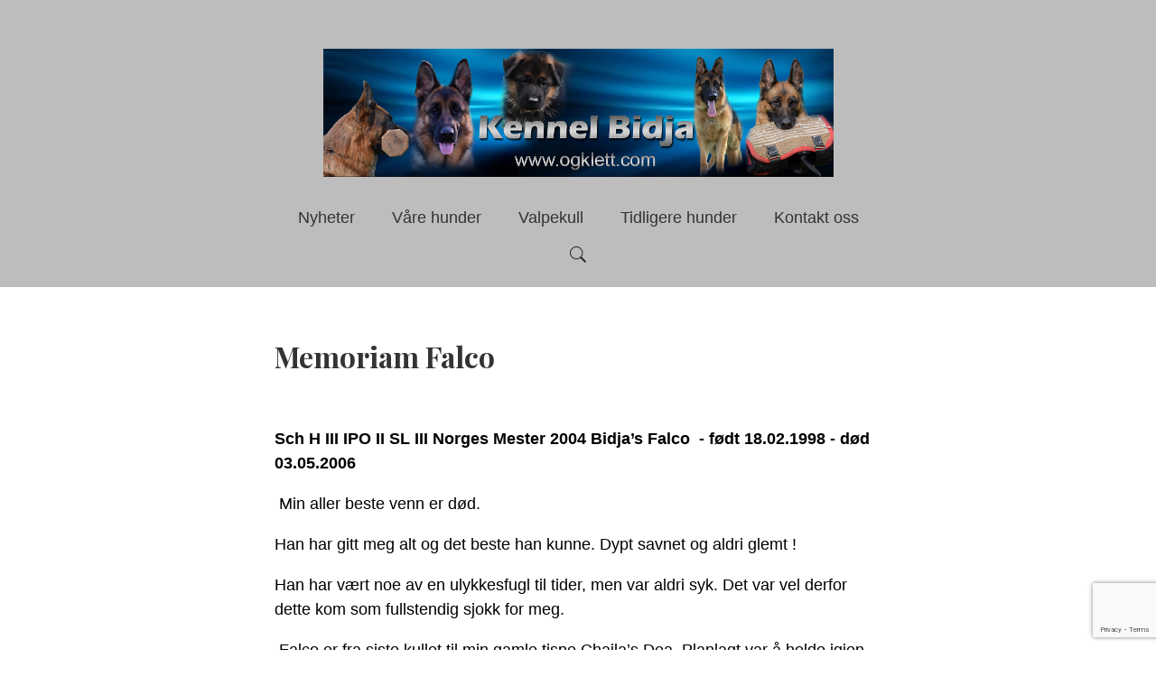

--- FILE ---
content_type: text/html; charset=UTF-8
request_url: https://ogklett.com/memoriam-falco-7064a.html
body_size: 13779
content:
<!DOCTYPE html>
<!--[if lt IE 7]> <html class="no-js ie6" lang="no"> <![endif]-->
<!--[if IE 7]>    <html class="no-js ie7" lang="no"> <![endif]-->
<!--[if IE 8]>    <html class="no-js ie8" lang="no"> <![endif]-->
<!--[if IE 9]>    <html class="ie9" lang="no"> <![endif]-->
<!--[if gt IE 8]><!-->
<html class="no-js" lang="no">
<!--<![endif]-->
<head>
    <script>(function(H){H.className=H.className.replace(/\bno-js\b/,'js')})(document.documentElement)</script>
    <title>Memoriam Falco | Ogklett </title>
    <meta name="viewport" content="width=device-width, initial-scale=1.0, minimum-scale=1.0">
    <meta http-equiv="Content-Type" content="text/html; charset=UTF-8">

    <!-- CMS code -->
    
    <meta name="keywords" content="schäferhund,schaeferhund,schæferhund,geir og annett">

    <style>
        body {
            font-family: Tahoma, Geneva, sans-serif !important;                    }
                                            </style>



<link rel="canonical" href="https://ogklett.com/memoriam-falco-7064a.html" />
<meta property="og:title" content="Memoriam Falco" />
<meta property="og:description" content="Sch H III IPO II SL III Norges Mester 2004 Bidja&rsquo;s Falco&nbsp; - f&oslash;dt 18.02.1998 - d&oslash;d 03.05.2006
&nbsp;Min aller beste venn er d&oslash;d.
Han har gitt meg alt og det beste han kunne. Dypt savnet og aldri gl ..."/>
<meta name="description" content="Sch H III IPO II SL III Norges Mester 2004 Bidja&rsquo;s Falco&nbsp; - f&oslash;dt 18.02.1998 - d&oslash;d 03.05.2006
&nbsp;Min aller beste venn er d&oslash;d.
Han har gitt meg alt og det beste han kunne. Dypt savnet og aldri gl ..."/>
<meta property="og:image" content="https://admin.mekke.no/data/images/3011/arespremie.jpg"/>

<script src="https://ajax.googleapis.com/ajax/libs/jquery/1.12.4/jquery.min.js"></script>
<script src="https://code.jquery.com/jquery-migrate-1.4.1.min.js"></script>
<script src="https://admin.mekke.no/data/templates/master/01/js/bootstrap.min.js"></script>
<script src="https://admin.mekke.no/static/frontend/min/jquery.cycle.all.8d35710b66.js"></script>
<script src="https://admin.mekke.no/static/frontend/min/jquery.cookie.1e3faa7fc4.js"></script>
<script src="https://admin.mekke.no/static/frontend/min/jquery.carouFredSel-6.2.1-packed.72805fb6fa.js"></script>
<script src="https://admin.mekke.no/static/frontend/min/jquery.fancybox.pack.86ef27a7a7.js"></script>
<script src="https://admin.mekke.no/static/frontend/min/jquery.colorbox-min.fbb18aadcd.js"></script>
<script src="https://admin.mekke.no/static/frontend/min/jquery.magnific-popup.7d751993a4.js"></script>
<script src="https://www.google.com/recaptcha/api.js?render=6LcK5rkUAAAAAF8zMQMrhgTlv-2vW3Pwlp0UkSiX" async defer></script>
<script src="https://unpkg.com/imagesloaded@4.1/imagesloaded.pkgd.min.js"></script>
<script src="https://admin.mekke.no/static/frontend/min/mekke.7436b6f337.js"></script>

<link rel="stylesheet" href="https://admin.mekke.no/data/templates/master/01/css/bootstrap.min.css" media="screen">
<link rel="stylesheet" href="https://admin.mekke.no/static/frontend/min/colorbox.08d9e00000.css" media="screen">
<link rel="stylesheet" href="https://admin.mekke.no/frontend/fontawesome/css/fontawesome.css">
<link rel="stylesheet" href="https://admin.mekke.no/frontend/fontawesome/css/brands.css">
<link rel="stylesheet" href="https://admin.mekke.no/frontend/fontawesome/css/solid.css">
<link rel="stylesheet" href="https://admin.mekke.no/frontend/fontawesome/css/regular.css">
<link rel="stylesheet" href="https://admin.mekke.no/frontend/fontawesome/css/v4-font-face.css">
<link rel="stylesheet" href="https://admin.mekke.no/static/frontend/min/jquery.fancybox.c2d1fe1040.css" media="screen">
<link rel="stylesheet" href="https://admin.mekke.no/static/frontend/min/magnific-popup.18680a3e81.css">
<link rel="stylesheet" href="https://admin.mekke.no/static/frontend/min/mekke.6f00d88bdb.css" media="screen">
<link rel="stylesheet" href="https://mekke.no/GlobaleMalFiler/grid-v2.css">
<link rel="stylesheet" href="https://admin.mekke.no/frontend/print.css" media="print">

    <!-- /end CMS code -->


    <!-- jQuery<script type="text/javascript" src="https://admin.mekke.no/data/templates/master/01/js/jquery.js"></script>-->
    <!--<link href="https://admin.mekke.no/data/templates/master/01/css/bootstrap.min.css" media="screen" rel="stylesheet" type="text/css">
    <script type="text/javascript" src="https://admin.mekke.no/data/templates/master/01/js/bootstrap.min.js"></script>-->
    <link href="https://admin.mekke.no/data/templates/master/01/css/master.css?ver=1.2" media="screen" rel="stylesheet" type="text/css">

    <!-- Varianter -->
        <link href="https://admin.mekke.no/data/templates/master/01/css/layout-d.css" media="screen" rel="stylesheet" type="text/css">
    
        <link href="https://admin.mekke.no/data/templates/master/01/css/skin-6.css" media="screen" rel="stylesheet" type="text/css">
    
    
    <!-- CMS configured colors -->
    <style type="text/css">
                    header {
                background-color: #bdbdbd; /* usercolor1 */
            }
        
                    article {
                background-color: white;
            }
        
            </style>
    <!-- /end CMS configured colors -->

    <!-- SmartMenus jQuery plugin -->
    <script type="text/javascript" src="https://admin.mekke.no/data/templates/master/01/js/smartmenu.jquery.js"></script>

    <!-- SmartMenus jQuery init -->
    <script type="text/javascript">
        $(function() {
            $('#main-menu').smartmenus && $('#main-menu').smartmenus({
                subMenusSubOffsetX: 1,
                subMenusSubOffsetY: -8
            });
        });
    </script>

    <script type="text/javascript" src="https://admin.mekke.no/data/templates/master/01/js/social.js"></script>

    <link rel="preconnect" href="https://fonts.googleapis.com">
    <link rel="preconnect" href="https://fonts.gstatic.com" crossorigin>
    <link href="https://fonts.googleapis.com/css?family=Playfair+Display:700|Raleway:400,700" rel="stylesheet">
    <!-- <link href="https://maxcdn.bootstrapcdn.com/font-awesome/4.6.3/css/font-awesome.min.css" media="screen" rel="stylesheet" type="text/css"> -->

    <!-- HTML5 shim and Respond.js IE8 support of HTML5 elements and media queries -->
    <!--[if lt IE 9]>
        <script src="https://oss.maxcdn.com/html5shiv/3.7.2/html5shiv.min.js"></script>
        <script src="https://oss.maxcdn.com/respond/1.4.2/respond.min.js"></script>
        <link href="https://admin.mekke.no/data/templates/master/01/css/ie.css" media="screen" rel="stylesheet" type="text/css">
    <![endif]-->
    <!-- Custom user code -->
    
    <!-- /end custom user code -->
</head>
<body class="home-page">
    
<form id="hpedit-login" class="mfp-hide white-popup-block" action="https://admin.mekke.no/start.php" method="POST" style="color: black;">
    <input type="hidden" name="hpedit-login" value="1" />
    <input type="hidden" name="domain" value="3011" />
    <input type="hidden" name="next" value="/memoriam-falco-7064a.html" />
    <h2>Logg inn</h2>
    <fieldset style="border: 0;" id="hp-login-fieldset">
        <p>Logg inn med ditt passord for &aring; redigere hjemmesiden!</p>
        <ol>
            <li>
                <input id="password" type="password" name="password" class="textbox">
            </li>
            <li>
                <input type="submit" name="login" value="Logg inn" class="button" style="border: 2px solid gray; border-radius: 2em; background: lightgray !important; color: black !important;">
                <button type="button" class="forgot" style="border: none !important; background: none !important; padding: 0 !important; text-decoration: underline !important; cursor: pointer !important; float: right; font-family: arial, sans-serif; color: black !important;">Glemt passord?</button>
            </li>
        </ol>
    </fieldset>
    <fieldset style="border: 0;" id="hp-forgotpassword-fieldset">
        <p>Skriv inn epostadressen din (må være den som er registrert på Mekke), og trykk på "Send meg passord" for å bli tilsendt nytt passord på epost.</p>
        <ol>
            <li>
                <input type="text" name="email" placeholder="E-postadresse" id="email">
            </li>
            <li>
                <input type="submit" name="forgotpassword" value="Send meg passord" class="button" style="border: 2px solid gray; border-radius: 2em; background: lightgray; color: black;">
                <button type="button" class="cancel" style="border: none !important; background: none !important; padding: 0 !important; text-decoration: underline !important; cursor: pointer !important; float: right; font-family: arial, sans-serif; color: black;">Tilbake</button>
            </li>
        </ol>
    </fieldset>
</form>


    <!--<link rel="stylesheet" href="https://admin.mekke.no/data/templates/master/01/js/magnific-popup.css" integrity="sha256-RdH19s+RN0bEXdaXsajztxnALYs/Z43H/Cdm1U4ar24=" crossorigin="anonymous" />
    <script src="https://admin.mekke.no/data/templates/master/01/js/jquery.magnific-popup.min.js" integrity="sha256-P93G0oq6PBPWTP1IR8Mz/0jHHUpaWL0aBJTKauisG7Q=" crossorigin="anonymous"></script>-->

    <!--[if lt IE 9]>
    <div class="ie-warning" style="">
    <i class="fa fa-exclamation-triangle" aria-hidden="true"></i>
    Din nettleser er <b>utdatert</b>, og nettstedet kan se rart ut. <a href="https://www.google.no/chrome/browser/desktop/">Her kan du oppdatere nettleseren din.</a>
    </div>
    <![endif]-->

    <p class="usability-skiptocontent"><a href="#article">Hopp til innhold</a></p>

    <!-- Topbar -->
    <section class="topbar">
        <div class="container">
            <!-- Toggle cart -->
            
            <div class="cart-area cart-empty">
                <button class="cart-toggle">
                    <span class="cart-icon fa fa-shopping-cart"></span>
                    <span class="cart-number">0</span>
                </button>
                <a href="/ordrebestilling.html" class="cart-checkout-link">Til kassen: kr 0</a>
            </div>
            <!-- /Toggle cart -->

            <!-- Cart -->
            <div class="cart-box">
                <!-- #cart -->
                                <!-- /#cart -->
            </div><!-- /.cart-box -->
            <!-- /Cart -->
        </div><!-- .container -->
    </section><!-- .topbar -->

    
    <!-- Header -->
    <header class="">
        <div class="container">
            <div class="hgroup">
                
                                    <a href="/"><img src="https://admin.mekke.no/data/logos/3011.jpg?93a1f32749f66999b4cd166bb58d6d39" alt="Ogklett - Annett og Geir's hjemmeside" class="hgroup-logo" ></a>
                
                            </div>

            <nav id="main-nav" role="navigation">
                <!-- Mobile menu toggle button (hamburger/x icon) -->
                <input id="main-menu-state" type="checkbox" />

                <label class="main-menu-btn" for="main-menu-state">
                    <span class="main-menu-btn-icon"></span> <!--Toggle main menu visibility-->
                    <span class="menu-text">Meny</span>
                </label>

                                    <a href="#" id="searchtoggle-mobile" class="searchtoggle search-toggle-mobile"><span class="icon-search">S&oslash;k</span></a>
                
                <ul id="main-menu" class="menu">
                    
        <li class=" menu-first">
            <a
                href="/nyheter-29805s.html"
                                alt="Nyheter "
            >
                                    Nyheter                             </a>

                    </li>

                
        <li class=" ">
            <a
                href="/vare-hunder-29804s.html"
                                alt="Våre hunder "
            >
                                    Våre hunder                             </a>

                    </li>

                
        <li class=" ">
            <a
                href="/valpekull-29806s.html"
                                alt="Valpekull"
            >
                                    Valpekull                            </a>

                    </li>

                
        <li class=" ">
            <a
                href="/tidligere-hunder-29808s.html"
                                alt="Tidligere hunder"
            >
                                    Tidligere hunder                            </a>

                    </li>

                
        <li class=" ">
            <a
                href="/svarskjema-5405.html"
                                alt="Kontakt oss"
            >
                                    Kontakt oss                            </a>

                    </li>

                                                            <li class="menu-item-search-toggle">
                            <button id="searchtoggle" class="searchtoggle search-toggle-desktop">
                                <span class="icon-search">S&oslash;k</span>
                            </button>
                        </li>
                                    </ul>
            </nav>
        </div><!-- /.container -->

        <div class="container">
                            <!-- Search -->
                <div id="searchbar" class="searchbar">
                    <form method="GET" action="/search">
                        <button type="submit" id="searchsubmit" class="icon-search" value="S&oslash;k"></button>
                        <input type="text" name="search" id="s" placeholder="Hva leter du etter?" autocomplete="off">
                    </form>
                </div>
                <!-- /searchbar -->
                    </div><!-- /.container -->

            </header>
    <!-- /Header -->

    <!-- Hero -->
<!--
    -->
<!-- /Hero -->

<div class="clearfix"></div>

    <article>
        <div class="container">
                            <!-- Sidebar layout -->
                <!-- Content start-->
                
<style>
    .article-page>figure {
            clear: right;
            float: right;
            margin: 5px;
            max-width: 50%;
            text-align: center;
            font-style: italic;
    }
</style>

<div class="article-page ">
            <h1>Memoriam Falco</h1>

        

        
                    <br>
        
                    <br>
                <p class="MsoNormal" style="caret-color: #000000; color: #000000; font-family: -webkit-standard; font-style: normal; font-variant-caps: normal; font-weight: normal; letter-spacing: normal; orphans: auto; text-indent: 0px; text-transform: none; white-space: normal; widows: auto; word-spacing: 0px; -webkit-text-size-adjust: auto; -webkit-text-stroke-width: 0px; text-decoration: none; text-align: -webkit-left;"><span style="color: #000000;"><b><span style="font-family: Arial;">Sch H III IPO II SL III Norges Mester 2004 Bidja’s Falco  - født 18.02.1998 - død 03.05.2006</span></b></span></p>
<p class="MsoNormal" style="caret-color: #000000; color: #000000; font-family: -webkit-standard; font-style: normal; font-variant-caps: normal; font-weight: normal; letter-spacing: normal; orphans: auto; text-indent: 0px; text-transform: none; white-space: normal; widows: auto; word-spacing: 0px; -webkit-text-size-adjust: auto; -webkit-text-stroke-width: 0px; text-decoration: none; text-align: -webkit-left;"><span style="color: #000000; font-family: Arial;"> Min aller beste venn er død.</span></p>
<p class="MsoNormal" style="caret-color: #000000; color: #000000; font-family: -webkit-standard; font-style: normal; font-variant-caps: normal; font-weight: normal; letter-spacing: normal; orphans: auto; text-indent: 0px; text-transform: none; white-space: normal; widows: auto; word-spacing: 0px; -webkit-text-size-adjust: auto; -webkit-text-stroke-width: 0px; text-decoration: none; text-align: -webkit-left;"><span style="color: #000000; font-family: Arial;">Han har gitt meg alt og det beste han kunne. Dypt savnet og aldri glemt !</span></p>
<p class="MsoNormal" style="caret-color: #000000; color: #000000; font-family: -webkit-standard; font-style: normal; font-variant-caps: normal; font-weight: normal; letter-spacing: normal; orphans: auto; text-indent: 0px; text-transform: none; white-space: normal; widows: auto; word-spacing: 0px; -webkit-text-size-adjust: auto; -webkit-text-stroke-width: 0px; text-decoration: none; text-align: -webkit-left;"><span style="color: #000000; font-family: Arial;">Han har vært noe av en ulykkesfugl til tider, men var aldri syk. Det var vel derfor dette kom som fullstendig sjokk for meg.</span></p>
<p class="MsoNormal" style="caret-color: #000000; color: #000000; font-family: -webkit-standard; font-style: normal; font-variant-caps: normal; font-weight: normal; letter-spacing: normal; orphans: auto; text-indent: 0px; text-transform: none; white-space: normal; widows: auto; word-spacing: 0px; -webkit-text-size-adjust: auto; -webkit-text-stroke-width: 0px; text-decoration: none; text-align: -webkit-left;"><span style="color: #000000; font-family: Arial;"> Falco er fra siste kullet til min gamle tispe Chaila’s Dea. Planlagt var å holde igjen en tispevalp fra dette kull, men ”skjebnen” ville annerledes.</span></p>
<p class="MsoNormal" style="caret-color: #000000; color: #000000; font-family: -webkit-standard; font-style: normal; font-variant-caps: normal; font-weight: normal; letter-spacing: normal; orphans: auto; text-indent: 0px; text-transform: none; white-space: normal; widows: auto; word-spacing: 0px; -webkit-text-size-adjust: auto; -webkit-text-stroke-width: 0px; text-decoration: none; text-align: -webkit-left;"><span style="color: #000000; font-family: Arial;">En kveld i februar startet veene til min tispe, og etter å ha prøvd nesten hele natten og faktisk nesten fått bøte med sitt liv ble tispen åpnet med keisersnitt. Det var kun 2 valper, begge gutter og de hadde hatt en liten konkurranse om hvem som kunne kommeut først. Falco var meget glad i konkurranse og kunne godt finne på det meste i slike sammenheng, slettes ikke forbausende  Fra hver sitt horn kom de og satt bom fast. Nesten 900 gr. stykke, så små var de ikke !!!</span></p>
<p class="MsoNormal" align="center" style="caret-color: #000000; color: #000000; font-family: -webkit-standard; font-style: normal; font-variant-caps: normal; font-weight: normal; letter-spacing: normal; orphans: auto; text-indent: 0px; text-transform: none; white-space: normal; widows: auto; word-spacing: 0px; -webkit-text-size-adjust: auto; -webkit-text-stroke-width: 0px; text-decoration: none;"><span style="color: #000000; font-family: Arial;"><img height="1141" src="https://admin.mekke.no/data/images/3011/Falco.14.jpg" width="1353" border="0" data-mce-thumbnailer="false"></span></p>
<p class="MsoNormal" style="caret-color: #000000; color: #000000; font-family: -webkit-standard; font-style: normal; font-variant-caps: normal; font-weight: normal; letter-spacing: normal; orphans: auto; text-indent: 0px; text-transform: none; white-space: normal; widows: auto; word-spacing: 0px; -webkit-text-size-adjust: auto; -webkit-text-stroke-width: 0px; text-decoration: none; text-align: -webkit-left;"><span style="color: #000000; font-family: Arial;"> Falco vokste opp til en spesiell valp. Han var ikke særlig lysten på å anstrenge seg hvis han ikke ville og viste allerede fra tidlig alder en meget spesiell evne til å gjøre som HAN ville. I utstillingsringen under trening kunne han sitte i en sving og kikke på alle andre som sprang og ropet på sine hunder og på alle hunder som enten travet eller gikk i ring. Dette kostet ikke en kalori og var gøy å se på…..</span></p>
<p class="MsoNormal" align="center" style="caret-color: #000000; color: #000000; font-family: -webkit-standard; font-style: normal; font-variant-caps: normal; font-weight: normal; letter-spacing: normal; orphans: auto; text-indent: 0px; text-transform: none; white-space: normal; widows: auto; word-spacing: 0px; -webkit-text-size-adjust: auto; -webkit-text-stroke-width: 0px; text-decoration: none;"><span style="color: #000000; font-family: Arial;"><img height="429" src="https://admin.mekke.no/data/images/3011/Falco.15.jpg" width="543" border="0" data-mce-thumbnailer="false"></span></p>
<p class="MsoNormal" style="caret-color: #000000; color: #000000; font-family: -webkit-standard; font-style: normal; font-variant-caps: normal; font-weight: normal; letter-spacing: normal; orphans: auto; text-indent: 0px; text-transform: none; white-space: normal; widows: auto; word-spacing: 0px; -webkit-text-size-adjust: auto; -webkit-text-stroke-width: 0px; text-decoration: none; text-align: -webkit-left;"><span style="color: #000000; font-family: Arial;"> Han ble klassevinner som valp og har både BIR og BIM plasseringer. På Norsk Vinner 4-6 fikk han en flott plassering med kommentar at han kommet blant de 3 fremste hvis han vært mer trent og fastere…!!</span></p>
<p class="MsoNormal" align="center" style="caret-color: #000000; color: #000000; font-family: -webkit-standard; font-style: normal; font-variant-caps: normal; font-weight: normal; letter-spacing: normal; orphans: auto; text-indent: 0px; text-transform: none; white-space: normal; widows: auto; word-spacing: 0px; -webkit-text-size-adjust: auto; -webkit-text-stroke-width: 0px; text-decoration: none;"><span style="color: #000000; font-family: Arial;"><img height="821" src="https://admin.mekke.no/data/images/3011/Falco.10.jpg" width="593" border="0" data-mce-thumbnailer="false"></span></p>
<p class="MsoNormal" style="caret-color: #000000; color: #000000; font-family: -webkit-standard; font-style: normal; font-variant-caps: normal; font-weight: normal; letter-spacing: normal; orphans: auto; text-indent: 0px; text-transform: none; white-space: normal; widows: auto; word-spacing: 0px; -webkit-text-size-adjust: auto; -webkit-text-stroke-width: 0px; text-decoration: none; text-align: -webkit-left;"><span style="color: #000000; font-family: Arial;">Ved 5 måneders alder var Falco uheldig og fikk en bit av en plasttopp inntråkket i poten sin. Dette ble betent og først etter 3 operasjoner ble alle delene av toppen funnet. Falco var da 1 år før han ble friskmeldt. Dessverre ble denne tiden skjebnesavgjørende for livet hans i voksen alder. Feil belastning av fremfotene under 6 måneder er ikke særlig bra og dette bidro til at Falco fikk svak AA på ene siden (den som vært frisk) og var fri A på andre siden. Dette medførte selvfølgelig videre belastning opp gjennom årene.  For å få Falco til å lære seg å trø på 4 foter igjen isteden for 3, var ikke noen enkel oppgave. Han var vant til å feilbelaste foten sin og det var ikke godt å trø på poten som var full i arrdannelse. Litt likere var det når mor smurte poten for å myke opp arrvæv, det var meget godt med alle diverse salver som man kunne spise. Men når Falco fikk øyebetennelse og en meget sterk salve for å få bukt med dette, så spiste han like godt denne salven å. Dette resulterte dog i en forgiftning og Falco var veldig nære å ta farvel allerede da, over 42 graders feber og met et hode som så ut som en fotball, fotoet er tatt <b>etter </b>dyrlegebesøk, så hodet var temmelig stort på det verste…..</span></p>
<p class="MsoNormal" align="center" style="caret-color: #000000; color: #000000; font-family: -webkit-standard; font-style: normal; font-variant-caps: normal; font-weight: normal; letter-spacing: normal; orphans: auto; text-indent: 0px; text-transform: none; white-space: normal; widows: auto; word-spacing: 0px; -webkit-text-size-adjust: auto; -webkit-text-stroke-width: 0px; text-decoration: none;"><span style="color: #000000; font-family: Arial;"><img height="789" src="https://admin.mekke.no/data/images/3011/Falco.11.jpg" width="691" border="0" data-mce-thumbnailer="false"></span></p>
<p class="MsoNormal" style="caret-color: #000000; color: #000000; font-family: -webkit-standard; font-style: normal; font-variant-caps: normal; font-weight: normal; letter-spacing: normal; orphans: auto; text-indent: 0px; text-transform: none; white-space: normal; widows: auto; word-spacing: 0px; -webkit-text-size-adjust: auto; -webkit-text-stroke-width: 0px; text-decoration: none; text-align: -webkit-left;"><span style="color: #000000; font-family: Arial;"> Falco var ingen liten gutt – som voksen ble han 66 cm høy og ca 50 kg tung, men han var en staselig herremann med herlig pigment  og mye pels. En utrulig fin utstråling med ”løvemanke” og flotte farger. I utstillingsringen fikk han flere gode plasseringer , også da han ble matchet på Norsk Vinner i 12-18 og på Svensk Vinner.</span></p>
<p class="MsoNormal" style="caret-color: #000000; color: #000000; font-family: -webkit-standard; font-style: normal; font-variant-caps: normal; font-weight: normal; letter-spacing: normal; orphans: auto; text-indent: 0px; text-transform: none; white-space: normal; widows: auto; word-spacing: 0px; -webkit-text-size-adjust: auto; -webkit-text-stroke-width: 0px; text-decoration: none; text-align: -webkit-left;"><span style="color: #000000; font-family: Arial;"> Falco ble årets debutant i Lydighet kl. 1 år 2000, da konkurrerte han i apellcupen og visste meget fine anlegg for team-arbeide innen lydighet.  RIK og bruks var vel det matmor ble mest interessert av etter hvert så deltakelsen på en det ene en det andre kom som perler på snor. Falco var lært opp til ”skogs spor” og brukshundkåringen ble tatt 2001, han debuterte også i schäferhundklubbens gamle skogsprogram i 2001 og fikk  opprykk til kl. B 2002. Han ble Årets debutant innen bruks i 2001.</span></p>
<p class="MsoNormal" style="caret-color: #000000; color: #000000; font-family: -webkit-standard; font-style: normal; font-variant-caps: normal; font-weight: normal; letter-spacing: normal; orphans: auto; text-indent: 0px; text-transform: none; white-space: normal; widows: auto; word-spacing: 0px; -webkit-text-size-adjust: auto; -webkit-text-stroke-width: 0px; text-decoration: none; text-align: -webkit-left;"><span style="color: #000000; font-family: Arial;"><img src="https://admin.mekke.no/data/images/3011/arespremie.jpg" border="0" width="167" height="188" data-mce-thumbnailer="false">  <img height="224" src="https://admin.mekke.no/data/images/3011/Annett_og_Falco.jpg" width="176" border="0" data-mce-thumbnailer="false"> <img height="246" src="https://admin.mekke.no/data/images/3011/apport.jpg" width="216" border="0" data-mce-thumbnailer="false"><img height="322" src="https://admin.mekke.no/data/images/3011/rsp2.jpg" width="160" border="0" data-mce-thumbnailer="false"></span></p>
<p class="MsoNormal" style="caret-color: #000000; color: #000000; font-family: -webkit-standard; font-style: normal; font-variant-caps: normal; font-weight: normal; letter-spacing: normal; orphans: auto; text-indent: 0px; text-transform: none; white-space: normal; widows: auto; word-spacing: 0px; -webkit-text-size-adjust: auto; -webkit-text-stroke-width: 0px; text-decoration: none; text-align: -webkit-left;"><span style="color: #000000; font-family: Arial;">Konverteringen fra skogsspor til spor på gress/eng, ble ikke noen enkel oppgave. Spesielt da  mor ikke var særlig rutinert, så når ting begynte å ta form, forsvant også mye av motiveringen når oppgavene ble for vanskelige. Falco lærte dog å gå meget gode spor, når HAN ville, vel å merk. Men når lysten ikke var tilstede, trur jeg han mente at mor kunne gå selv.</span></p>
<p class="MsoNormal" style="caret-color: #000000; color: #000000; font-family: -webkit-standard; font-style: normal; font-variant-caps: normal; font-weight: normal; letter-spacing: normal; orphans: auto; text-indent: 0px; text-transform: none; white-space: normal; widows: auto; word-spacing: 0px; -webkit-text-size-adjust: auto; -webkit-text-stroke-width: 0px; text-decoration: none; text-align: -webkit-left;"><span style="color: #000000; font-family: Arial;"> Første start innen RIK var sommeren 2001, med en kjempe nervøs mor og noen hårstrå på brystet ble det vel neppe en knall suksess, men bedre ble det ! Falco tok Sch H I høsten 2001,  ble nr. 2 i NM Sch I 2001,  tok Sch H II og IPO I i 2002. I mai 2002 fikk Falco for første gang en strekkskade i muskelen på høyre bakfot/lår. Dette ødela noe av karrieren på vår/sommer 2002. Falco var bedre under høstsesongen og lå godt an før gr. C på NM i Sch kl. II. Dessverre hadde Falco ikke lyst å slippe, så han ble diskvalifisert. Han ble tildelt HS ærespremie innen bruks 2002. </span></p>
<p class="MsoNormal" style="caret-color: #000000; color: #000000; font-family: -webkit-standard; font-style: normal; font-variant-caps: normal; font-weight: normal; letter-spacing: normal; orphans: auto; text-indent: 0px; text-transform: none; white-space: normal; widows: auto; word-spacing: 0px; -webkit-text-size-adjust: auto; -webkit-text-stroke-width: 0px; text-decoration: none; text-align: -webkit-left;"><span style="color: #000000; font-family: Arial;">Tok SL I, II og IPO II 2003, men under høsten 2003 fikk Falco på nytt skade i muskulaturen og fikk NM for Sch ødelagt denne gang. Vi fikk lære oss å delta på lydighet ”uten” å hoppe hindrene som ønsket, selv om dette medførte trekk i poeng. Falco deltok til tross for det i klubbmesterskap RSP og fikk også dette år HS ærespremie i bruks.</span></p>
<p class="MsoNormal" align="center" style="caret-color: #000000; color: #000000; font-family: -webkit-standard; font-style: normal; font-variant-caps: normal; font-weight: normal; letter-spacing: normal; orphans: auto; text-indent: 0px; text-transform: none; white-space: normal; widows: auto; word-spacing: 0px; -webkit-text-size-adjust: auto; -webkit-text-stroke-width: 0px; text-decoration: none;"><span style="color: #000000; font-family: Arial;"><img height="367" src="https://admin.mekke.no/data/images/3011/Falco.5.jpg" width="324" border="0" data-mce-thumbnailer="false"> <img height="576" src="https://admin.mekke.no/data/images/3011/Falco.6.jpg" width="372" border="0" data-mce-thumbnailer="false"></span></p>
<p class="MsoNormal" style="caret-color: #000000; color: #000000; font-family: -webkit-standard; font-style: normal; font-variant-caps: normal; font-weight: normal; letter-spacing: normal; orphans: auto; text-indent: 0px; text-transform: none; white-space: normal; widows: auto; word-spacing: 0px; -webkit-text-size-adjust: auto; -webkit-text-stroke-width: 0px; text-decoration: none; text-align: -webkit-left;"><span style="color: #000000; font-family: Arial;">2004 var en bedre sesong, med mindre skader. En masse trening for å prøve å avlære all grunnleggende trening som dessverre inneholdt en masse feil og brister. Falco hadde en egen ”bevoktning”, og slipp, som nesten uten unntak medførte kamp med figurant. Han lærte seg fort, så det som fungerte godt 1 gang, trengte slettes ikke fungere neste. ”Cluet” var å få Falco til å slippe og samtidlig være ren. Han hadde lært bit når du vil og slipp når du vil. Selvfølgelig ble dette den store baugen.</span></p>
<p class="MsoNormal" style="caret-color: #000000; color: #000000; font-family: -webkit-standard; font-style: normal; font-variant-caps: normal; font-weight: normal; letter-spacing: normal; orphans: auto; text-indent: 0px; text-transform: none; white-space: normal; widows: auto; word-spacing: 0px; -webkit-text-size-adjust: auto; -webkit-text-stroke-width: 0px; text-decoration: none; text-align: -webkit-left;"><span style="color: #000000; font-family: Arial;">Falco viste seg dessuten å ha en enorm kurs-kondisjon og kunne delta på mye. Han var utrulig lettlært men med en sterk vilje var han ikke noen enkel individ når viljen ikke var på samme planet som matmor eller instruktør. En god fight – Det var definitivt noe Falco likte godt !</span></p>
<p class="MsoNormal" style="caret-color: #000000; color: #000000; font-family: -webkit-standard; font-style: normal; font-variant-caps: normal; font-weight: normal; letter-spacing: normal; orphans: auto; text-indent: 0px; text-transform: none; white-space: normal; widows: auto; word-spacing: 0px; -webkit-text-size-adjust: auto; -webkit-text-stroke-width: 0px; text-decoration: none; text-align: -webkit-left;"><span style="color: #000000; font-family: Arial;"><img height="337" src="https://admin.mekke.no/data/images/3011/FALKO_BEVOKTER__UTEN_A_SVINE.jpg" width="229" border="0" data-mce-thumbnailer="false"> <img height="361" src="https://admin.mekke.no/data/images/3011/Falko_Blondie_og_OIG.jpg" width="482" border="0" data-mce-thumbnailer="false"></span></p>
<p class="MsoNormal" style="caret-color: #000000; color: #000000; font-family: -webkit-standard; font-style: normal; font-variant-caps: normal; font-weight: normal; letter-spacing: normal; orphans: auto; text-indent: 0px; text-transform: none; white-space: normal; widows: auto; word-spacing: 0px; -webkit-text-size-adjust: auto; -webkit-text-stroke-width: 0px; text-decoration: none; text-align: -webkit-left;"><span style="color: #000000; font-family: Arial;">Vi deltok på SL II og III og ble dette året Midt Norsk Mestere i SL III samt Norges Mestere i SL III ! Han presterte sitt beste spor under konkurranse, men på lydigheten kom en masse småfeil som resulterte i at munnvikene til mor begynte å gå nedover, da var det gøyalere å dele apportbukken med dommer Rolf Evensen enn å gå til mor, hun var jo bare sur….. Poengene var nok og Falco besto !</span></p>
<p class="MsoNormal" style="caret-color: #000000; color: #000000; font-family: -webkit-standard; font-style: normal; font-variant-caps: normal; font-weight: normal; letter-spacing: normal; orphans: auto; text-indent: 0px; text-transform: none; white-space: normal; widows: auto; word-spacing: 0px; -webkit-text-size-adjust: auto; -webkit-text-stroke-width: 0px; text-decoration: none; text-align: -webkit-left;"><span style="color: #000000; font-family: Arial;">Senere på høsten vant Falco klubbmesterskap i RSP II med opprykk til RSP III. Alle gjennstander i sporet og et meget godt feltsøk. Lydigheten var meget god og under hele klubbmesterskapet var Falco i storslag. Da er det lett å være overmodig, han hoppet fra toppen av  mønen og slo nesten apportbukken og haken direkte i bakken, noe som resulterte i halthet foran.</span></p>
<p class="MsoNormal" style="caret-color: #000000; color: #000000; font-family: -webkit-standard; font-style: normal; font-variant-caps: normal; font-weight: normal; letter-spacing: normal; orphans: auto; text-indent: 0px; text-transform: none; white-space: normal; widows: auto; word-spacing: 0px; -webkit-text-size-adjust: auto; -webkit-text-stroke-width: 0px; text-decoration: none; text-align: -webkit-left;"><span style="color: #000000; font-family: Arial;"> <img height="415" src="https://admin.mekke.no/data/images/3011/Falco.4.jpg" width="472" border="0" data-mce-thumbnailer="false"></span></p>
<p class="MsoNormal" style="caret-color: #000000; color: #000000; font-family: -webkit-standard; font-style: normal; font-variant-caps: normal; font-weight: normal; letter-spacing: normal; orphans: auto; text-indent: 0px; text-transform: none; white-space: normal; widows: auto; word-spacing: 0px; -webkit-text-size-adjust: auto; -webkit-text-stroke-width: 0px; text-decoration: none; text-align: -webkit-left;"><span style="color: #000000; font-family: Arial;"><img height="242" src="https://admin.mekke.no/data/images/3011/Falco.13.jpg" width="442" border="0" data-mce-thumbnailer="false"> <img height="277" src="https://admin.mekke.no/data/images/3011/Falco.8.jpg" width="227" border="0" data-mce-thumbnailer="false"></span></p>
<p class="MsoNormal" style="caret-color: #000000; color: #000000; font-family: -webkit-standard; font-style: normal; font-variant-caps: normal; font-weight: normal; letter-spacing: normal; orphans: auto; text-indent: 0px; text-transform: none; white-space: normal; widows: auto; word-spacing: 0px; -webkit-text-size-adjust: auto; -webkit-text-stroke-width: 0px; text-decoration: none; text-align: -webkit-left;"><span style="color: #000000; font-family: Arial;">Optimistisk som jeg var regnet jeg med at dette sikkert var muskulært, men ved undersøkelse i begynnelsen av 2005 viste det seg at Falco opparbeidet store forkalkninger i begge albuledd ! Feil belastning over tid og med en så tung hund som var glad i å hoppe å sprette, setter sine spor. Veterinæren syntes det var bemerkelsesverd  at han i det hele tatt fungert. Hans smerteterskel var helt enorm.  Falco var en tapper gutt med stor glede, han ikke bare gikk, men sprang, hoppet, lekt og trent så fort anledningen bar. Hans freidighet var enorm og så lenge han fikk jobbe var livet topp.</span></p>
<p class="MsoNormal" align="center" style="caret-color: #000000; color: #000000; font-family: -webkit-standard; font-style: normal; font-variant-caps: normal; font-weight: normal; letter-spacing: normal; orphans: auto; text-indent: 0px; text-transform: none; white-space: normal; widows: auto; word-spacing: 0px; -webkit-text-size-adjust: auto; -webkit-text-stroke-width: 0px; text-decoration: none;"><span style="color: #000000; font-family: Arial;"><img height="453" src="https://admin.mekke.no/data/images/3011/Falco.7.jpg" width="400" border="0" data-mce-thumbnailer="false">  </span></p>
<p class="MsoNormal" style="caret-color: #000000; color: #000000; font-family: -webkit-standard; font-style: normal; font-variant-caps: normal; font-weight: normal; letter-spacing: normal; orphans: auto; text-indent: 0px; text-transform: none; white-space: normal; widows: auto; word-spacing: 0px; -webkit-text-size-adjust: auto; -webkit-text-stroke-width: 0px; text-decoration: none; text-align: -webkit-left;"><span style="color: #000000; font-family: Arial;">Etter dette veterinærbesøk var Falco’s dager innen konkurranse på slutten. Jeg visste at en hver gang han hoppet fra for store høyder kunne bli fatal for hans albuer, dette gjorde at Falco faktisk KUN 1 gang atter kjørte hele lydighetsprogrammet etter det. Sommeren  2005 tok vi endelig Sch H III tittelen og deretter ble det minimalt med trening gr. C til tross for at Falco ”brant” for en god kamp med figurant !</span></p>
<p class="MsoNormal" style="caret-color: #000000; color: #000000; font-family: -webkit-standard; font-style: normal; font-variant-caps: normal; font-weight: normal; letter-spacing: normal; orphans: auto; text-indent: 0px; text-transform: none; white-space: normal; widows: auto; word-spacing: 0px; -webkit-text-size-adjust: auto; -webkit-text-stroke-width: 0px; text-decoration: none; text-align: -webkit-left;"><span style="color: #000000; font-family: Arial;">Uten tvil var Falco en drøm å jobbe med i lydighet.  Han var på godt å vondt meget lettlært og alltid berett. Under årene har Falco utallige ganger vært prøvehund/ekstra hund på prøver, spesielt på ferdselsprøvelydigheten så fort vi trengte en deltakere. Falco var overlykkelig bare han fikk jobbe, samme med hva.</span></p>
<p class="MsoNormal" style="caret-color: #000000; color: #000000; font-family: -webkit-standard; font-style: normal; font-variant-caps: normal; font-weight: normal; letter-spacing: normal; orphans: auto; text-indent: 0px; text-transform: none; white-space: normal; widows: auto; word-spacing: 0px; -webkit-text-size-adjust: auto; -webkit-text-stroke-width: 0px; text-decoration: none; text-align: -webkit-left;"><span style="color: #000000; font-family: Arial;"> Mange turer i skog og mark fikk vi sammen. Falco’s beste venn April er nå blitt 10, disse to har opplevd mye gøy å sprell sammen. Begge to er ekstremt gode på å synge og dette har nok berget meg og Inger for elgebesøk mange ganger i skogen og på myr.</span></p>
<p class="MsoNormal" align="center" style="caret-color: #000000; color: #000000; font-family: -webkit-standard; font-style: normal; font-variant-caps: normal; font-weight: normal; letter-spacing: normal; orphans: auto; text-indent: 0px; text-transform: none; white-space: normal; widows: auto; word-spacing: 0px; -webkit-text-size-adjust: auto; -webkit-text-stroke-width: 0px; text-decoration: none;"><span style="color: #000000; font-family: Arial;"><img height="680" src="https://admin.mekke.no/data/images/3011/Falco.18.jpg" width="770" border="0" data-mce-thumbnailer="false"></span></p>
<p class="MsoNormal" style="caret-color: #000000; color: #000000; font-family: -webkit-standard; font-style: normal; font-variant-caps: normal; font-weight: normal; letter-spacing: normal; orphans: auto; text-indent: 0px; text-transform: none; white-space: normal; widows: auto; word-spacing: 0px; -webkit-text-size-adjust: auto; -webkit-text-stroke-width: 0px; text-decoration: none; text-align: -webkit-left;"><span style="color: #000000; font-family: Arial;"> Falco var også kongen i hjemmet. Ikke noen tvil. Bortskjemt ja, men ikke uten anledning.  Ex’n min sa bestandig at ”derre hunden trur han e menneske”. Å ja, Falco likte godt å sitte i sofaen å få koz, om det var varmt eller ikke spilt ikke noen rolle. Bare han ble klødd og hadde det deilig. Falco visste tidlig at han ikke var særlig territorial for de utenfor gjerdet rundt tomta, samme hva som gikk forbi eller passerte så provosert dette ikke Falco noe særlig. </span></p>
<p class="MsoNormal" style="caret-color: #000000; color: #000000; font-family: -webkit-standard; font-style: normal; font-variant-caps: normal; font-weight: normal; letter-spacing: normal; orphans: auto; text-indent: 0px; text-transform: none; white-space: normal; widows: auto; word-spacing: 0px; -webkit-text-size-adjust: auto; -webkit-text-stroke-width: 0px; text-decoration: none; text-align: -webkit-left;"><span style="color: #000000; font-family: Arial;"> En klar favoritt sysselsetning hjemme var å gå under den store edelgranen og ”bli klødd” på ryggen, leike med ball eller sitte i sofaen å få kos…..  Falco kunne sitte hvor som helst bare noen strøk eller klødd på han. Grunnet sitt rolige vesen og det faktum at han var temmelig kresen på mat, ble han fort barna’s favoritt. Først Christer og Christina  og under de senere år, Fredrik’s soleklare ener blant hundene.</span></p>
<p class="MsoNormal" style="caret-color: #000000; color: #000000; font-family: -webkit-standard; font-style: normal; font-variant-caps: normal; font-weight: normal; letter-spacing: normal; orphans: auto; text-indent: 0px; text-transform: none; white-space: normal; widows: auto; word-spacing: 0px; -webkit-text-size-adjust: auto; -webkit-text-stroke-width: 0px; text-decoration: none; text-align: -webkit-left;"><span style="color: #000000; font-family: Arial;"><img height="349" src="https://admin.mekke.no/data/images/3011/Falco.12.jpg" width="241" border="0" data-mce-thumbnailer="false"> <img height="348" src="https://admin.mekke.no/data/images/3011/Falco.2.jpg" width="324" border="0" data-mce-thumbnailer="false"></span></p>
<p class="MsoNormal" style="caret-color: #000000; color: #000000; font-family: -webkit-standard; font-style: normal; font-variant-caps: normal; font-weight: normal; letter-spacing: normal; orphans: auto; text-indent: 0px; text-transform: none; white-space: normal; widows: auto; word-spacing: 0px; -webkit-text-size-adjust: auto; -webkit-text-stroke-width: 0px; text-decoration: none; text-align: -webkit-left;"><span style="color: #000000; font-family: Arial;">Sammen med Christer og Christina vokste Falco opp, en favoritt sysselsetning var å være sammen på barnerommet og ligge å kikke på, å bare ”være delaktig”. Dog hente det at Falco oppsøkte barnerommet allene uten særlig hell, spesielt når beste barbie-dukken var spist opp, da trur jeg han ble skyldig poeng….. Sammen med Christina som ønsket seg en hest, fikk Falco være stedsforetredere og kunne i timevis hoppe over allverdens hinder som hun bygget opp på plenen. Falco kunne gjerne være hest, han var god til sprangridning. I tillegg gikk de lydighet og her er jeg usikker på hvem som lærte hvem....</span></p>
<p class="MsoNormal" style="caret-color: #000000; color: #000000; font-family: -webkit-standard; font-style: normal; font-variant-caps: normal; font-weight: normal; letter-spacing: normal; orphans: auto; text-indent: 0px; text-transform: none; white-space: normal; widows: auto; word-spacing: 0px; -webkit-text-size-adjust: auto; -webkit-text-stroke-width: 0px; text-decoration: none; text-align: -webkit-left;"><span style="color: #000000; font-family: Arial;">Under senere år har han vært Fredriks beste venn. Hver helg Fredrik var på besøk var Falco aldri langt unna. Når han på morgenen besøkte Fredrik i sengen var dette dagens høydepunkt, her kunne han ligge lenge, og Fredrik brukte å synge sanger for han. Da lå han på puten og koset seg, her fikk han høre alt fra juleviser , barneviser og selvkomponerte sanger. De fleste handlet om Falco selv. Han lå i fanget under frukost og kikket på alle barne tv program. Koz fikk han massevis av, og da var jo livet på topp!</span></p>
<p class="MsoNormal" align="center" style="caret-color: #000000; color: #000000; font-family: -webkit-standard; font-style: normal; font-variant-caps: normal; font-weight: normal; letter-spacing: normal; orphans: auto; text-indent: 0px; text-transform: none; white-space: normal; widows: auto; word-spacing: 0px; -webkit-text-size-adjust: auto; -webkit-text-stroke-width: 0px; text-decoration: none;"><span style="color: #000000; font-family: Arial;"><img height="583" src="https://admin.mekke.no/data/images/3011/Falco.1.jpg" width="729" border="0" data-mce-thumbnailer="false"></span></p>
<p class="MsoNormal" align="center" style="caret-color: #000000; color: #000000; font-family: -webkit-standard; font-style: normal; font-variant-caps: normal; font-weight: normal; letter-spacing: normal; orphans: auto; text-indent: 0px; text-transform: none; white-space: normal; widows: auto; word-spacing: 0px; -webkit-text-size-adjust: auto; -webkit-text-stroke-width: 0px; text-decoration: none;"></p>
<p class="MsoNormal" style="caret-color: #000000; color: #000000; font-family: -webkit-standard; font-style: normal; font-variant-caps: normal; font-weight: normal; letter-spacing: normal; orphans: auto; text-indent: 0px; text-transform: none; white-space: normal; widows: auto; word-spacing: 0px; -webkit-text-size-adjust: auto; -webkit-text-stroke-width: 0px; text-decoration: none; text-align: -webkit-left;"><span style="color: #000000; font-family: Arial;">En annen spesiell sysselsetning til Falco var å kikke på tv. Fulgte virkelig med når han syntes det var noe bra. Best var nok Lassie eller vanlig sprangridning med hester, da kunne han sitte å kikke i evighet. Han hadde også en skrekkfilm som var en video fra et figurantkurs for funksjonsanalyse og k-test, da bjeffet han, styrtet frem til tv og prøvd sitt beste for å komme seg bak tv. Han skjønte ikke hvorfor disse figurer fløy rundt på tv, men at det ikke gikk an å gå frem til dem for å sjekke opp…</span></p>
<p class="MsoNormal" style="caret-color: #000000; color: #000000; font-family: -webkit-standard; font-style: normal; font-variant-caps: normal; font-weight: normal; letter-spacing: normal; orphans: auto; text-indent: 0px; text-transform: none; white-space: normal; widows: auto; word-spacing: 0px; -webkit-text-size-adjust: auto; -webkit-text-stroke-width: 0px; text-decoration: none; text-align: -webkit-left;"><span style="color: #000000; font-family: Arial;">Dessuten var Falco den første hunden jeg hatt som virkelig blir kjempe glad med barn på besøk, han sang, ulet og borret seg inn i klær og kropp. I følge Fredrik verdens beste borremaskin……</span></p>
<p class="MsoNormal" align="center" style="caret-color: #000000; color: #000000; font-family: -webkit-standard; font-style: normal; font-variant-caps: normal; font-weight: normal; letter-spacing: normal; orphans: auto; text-indent: 0px; text-transform: none; white-space: normal; widows: auto; word-spacing: 0px; -webkit-text-size-adjust: auto; -webkit-text-stroke-width: 0px; text-decoration: none;"><span style="color: #000000; font-family: Arial;"><img height="465" src="https://admin.mekke.no/data/images/3011/Falco.16.jpg" width="673" border="0" data-mce-thumbnailer="false"></span></p>
<p class="MsoNormal" style="caret-color: #000000; color: #000000; font-family: -webkit-standard; font-style: normal; font-variant-caps: normal; font-weight: normal; letter-spacing: normal; orphans: auto; text-indent: 0px; text-transform: none; white-space: normal; widows: auto; word-spacing: 0px; -webkit-text-size-adjust: auto; -webkit-text-stroke-width: 0px; text-decoration: none; text-align: -webkit-left;"><span style="color: #000000; font-family: Arial;">I tillegg har han nok kunnet gjort en fin karriere som operasangere. Han likte spesielt godt å synge når det kom besøk, men kunne gjerne stemme inn når sirener kjørte på E6 eller når mor ikke ville ta hjemmetelefonen og den ringte å ringte. Da var Falco først i å stemme inn i en sang og det var ikke bestandig så enkelt å få han til å slutte.</span></p>
<p class="MsoNormal" style="caret-color: #000000; color: #000000; font-family: -webkit-standard; font-style: normal; font-variant-caps: normal; font-weight: normal; letter-spacing: normal; orphans: auto; text-indent: 0px; text-transform: none; white-space: normal; widows: auto; word-spacing: 0px; -webkit-text-size-adjust: auto; -webkit-text-stroke-width: 0px; text-decoration: none; text-align: -webkit-left;"><span style="color: #000000; font-family: Arial;"> </span></p>
<p class="MsoNormal" style="caret-color: #000000; color: #000000; font-family: -webkit-standard; font-style: normal; font-variant-caps: normal; font-weight: normal; letter-spacing: normal; orphans: auto; text-indent: 0px; text-transform: none; white-space: normal; widows: auto; word-spacing: 0px; -webkit-text-size-adjust: auto; -webkit-text-stroke-width: 0px; text-decoration: none; text-align: -webkit-left;"><span style="color: #000000; font-family: Arial;">Falco var også spesielt glad i små valper. Fra 0 – 4-5 ukers alder. Disse kunne han sitte å lukte på i evigheter, snabb, intens lukting og logring med halen. Med ørene rett til værs. Dette likte han godt. Uschi var vel derimot ikke særlig begeistret å behøve dele valpekassen med Falco innimellom, men hun hadde nok ikke noen lyst å ta den kampen. Han fikk ligge der å lukte og kose seg helt til det ble for varmt. Valper i større alder kunne være litt ”ekkel”. Han var særdeles redd om sine framlabber, spesielt den som en gang ble operert på kryss og tvers. Og disse hadde han ikke lyst at valpene skulle bite i. Da kikket han bekymret og gikk rolig unna. Hvis jeg vært på besøk hos noen med valper kunne jeg regne med å bli gjennomluktet i noen timer etterpå. Da satt han å luktet, sniffet og logret i times vis.</span></p>
<p class="MsoNormal" align="center" style="caret-color: #000000; color: #000000; font-family: -webkit-standard; font-style: normal; font-variant-caps: normal; font-weight: normal; letter-spacing: normal; orphans: auto; text-indent: 0px; text-transform: none; white-space: normal; widows: auto; word-spacing: 0px; -webkit-text-size-adjust: auto; -webkit-text-stroke-width: 0px; text-decoration: none;"><span style="color: #000000; font-family: Arial;"><img height="481" src="https://admin.mekke.no/data/images/3011/falco_a_annett2.jpg" width="243" border="0" data-mce-thumbnailer="false">  <img height="480" src="https://admin.mekke.no/data/images/3011/annett_a_falco.jpg" width="297" border="0" data-mce-thumbnailer="false"></span></p>
<p class="MsoNormal" style="caret-color: #000000; color: #000000; font-family: -webkit-standard; font-style: normal; font-variant-caps: normal; font-weight: normal; letter-spacing: normal; orphans: auto; text-indent: 0px; text-transform: none; white-space: normal; widows: auto; word-spacing: 0px; -webkit-text-size-adjust: auto; -webkit-text-stroke-width: 0px; text-decoration: none; text-align: -webkit-left;"><span style="color: #000000; font-family: Arial;"> Falco var for meg en utrulig støttespillere under en meget vanskelig tid. Uansett hvor vanskelig og kaotisk ting var, så var han DER. Han ga meg absolutt alt han hadde hele tiden og absolutt hver gang !</span></p>
<p class="MsoNormal" style="caret-color: #000000; color: #000000; font-family: -webkit-standard; font-style: normal; font-variant-caps: normal; font-weight: normal; letter-spacing: normal; orphans: auto; text-indent: 0px; text-transform: none; white-space: normal; widows: auto; word-spacing: 0px; -webkit-text-size-adjust: auto; -webkit-text-stroke-width: 0px; text-decoration: none; text-align: -webkit-left;"><span style="color: #000000; font-family: Arial;">I noen sammenheng og noen ganger mer enn det jeg klarte av, helt sikkert, men det var bestandig med smil i munnvikene og faenskap i blikket. Aldri med sinne eller aggresjon.</span></p>
<p class="MsoNormal" style="caret-color: #000000; color: #000000; font-family: -webkit-standard; font-style: normal; font-variant-caps: normal; font-weight: normal; letter-spacing: normal; orphans: auto; text-indent: 0px; text-transform: none; white-space: normal; widows: auto; word-spacing: 0px; -webkit-text-size-adjust: auto; -webkit-text-stroke-width: 0px; text-decoration: none; text-align: -webkit-left;"><span style="color: #000000; font-family: Arial;"> Han var en prøveklut for oss innen RIK sporten, noe han selv og hans resultat ble lidende av, men som mange av oss hatt stor lærdom av. Definitivt, uten tvil, så til tross for alle turer og at alt ikke bestandig var gøy å positivt for hans del, så var gr. C blant det beste Falco visste. Selv med forkalkninger og til tider smerte.  Han var med på mange kurs og ga mange gode instruktører hodebry, med sitt selvsikre vesen og sin stahet. Hans vilje var enormt stor og han kunne være en stabukk uavhengig av hva det kostet….</span></p>
<p class="MsoNormal" style="caret-color: #000000; color: #000000; font-family: -webkit-standard; font-style: normal; font-variant-caps: normal; font-weight: normal; letter-spacing: normal; orphans: auto; text-indent: 0px; text-transform: none; white-space: normal; widows: auto; word-spacing: 0px; -webkit-text-size-adjust: auto; -webkit-text-stroke-width: 0px; text-decoration: none; text-align: -webkit-left;"><span style="color: #000000; font-family: Arial;"> Etter å ha funnet en naturmedisin med Gluckosamin tilsetning fungerte Falco meget bra. Han trengte sjelden smertestillende og kun i noen få tilfeller ble han gitt medikamenter fra veterinær. Dette gjorde at jeg definitivt ikke forberett meg til å miste min venn så tidlig, han var jo bare så hvitt 8 år gammel !!</span></p>
<p class="MsoNormal" style="caret-color: #000000; color: #000000; font-family: -webkit-standard; font-style: normal; font-variant-caps: normal; font-weight: normal; letter-spacing: normal; orphans: auto; text-indent: 0px; text-transform: none; white-space: normal; widows: auto; word-spacing: 0px; -webkit-text-size-adjust: auto; -webkit-text-stroke-width: 0px; text-decoration: none; text-align: -webkit-left;"><span style="color: #000000; font-family: Arial;"> Falco ble syk om lørdagen, etter akutt veterinærbesøk vise det seg at han hadde totalt muskelbetennelse i rygg og bakbein og var meget svekket av dette. Hjertet hans jobbet tungt og han var stresset over å ikke ha balanse og styring i sin store kropp. Etter behandling ble Falco raskt likere. Søndagen var han som vanlig og mandagen var han i storslag. Han måtte roes ned med beskjed om at han ikke fikk leke å hoppe som han hadde lyst til. Da tok han noen runder under granen og koste seg med grenene som strøk over ryggen, så var han litt fornøyd selv om det ikke ble noen lek.</span></p>
<p class="MsoNormal" style="caret-color: #000000; color: #000000; font-family: -webkit-standard; font-style: normal; font-variant-caps: normal; font-weight: normal; letter-spacing: normal; orphans: auto; text-indent: 0px; text-transform: none; white-space: normal; widows: auto; word-spacing: 0px; -webkit-text-size-adjust: auto; -webkit-text-stroke-width: 0px; text-decoration: none; text-align: -webkit-left;"><span style="color: #000000; font-family: Arial;"> Tirsdag kveld ble Falco igjen dårlig og under natten ble tilstanden meget verre. Falco tok sitt siste åndedrag hjemme blant venner og kjente. Dette var definitivt min verste natt noensinne !</span></p>
<p class="MsoNormal" style="caret-color: #000000; color: #000000; font-family: -webkit-standard; font-style: normal; font-variant-caps: normal; font-weight: normal; letter-spacing: normal; orphans: auto; text-indent: 0px; text-transform: none; white-space: normal; widows: auto; word-spacing: 0px; -webkit-text-size-adjust: auto; -webkit-text-stroke-width: 0px; text-decoration: none; text-align: -webkit-left;"><span style="color: #000000; font-family: Arial;"> Falco ble brakt til veterinær for kremering og samtidlig hadde jeg lyst å sjekke opp graviditeten med Uschi. Spesielt etter en natt som denne, til tross for at det var 2 dager til termin regnet fra første parring, ville jeg få konstatert at alt var ok.</span></p>
<p class="MsoNormal" style="caret-color: #000000; color: #000000; font-family: -webkit-standard; font-style: normal; font-variant-caps: normal; font-weight: normal; letter-spacing: normal; orphans: auto; text-indent: 0px; text-transform: none; white-space: normal; widows: auto; word-spacing: 0px; -webkit-text-size-adjust: auto; -webkit-text-stroke-width: 0px; text-decoration: none; text-align: -webkit-left;"><span style="color: #000000; font-family: Arial;"> Etter undersøkelse viste det seg at fostervannet var meget grumset og første stadiet til betennelse ble konstatert. Forråtnelsesprosessen var i full gang. Veterinæren var usikker på om det i det hele tatt var liv i valpene. Et akutt keisersnitt måtte til og heldigvis fant vi ut at alle 4 foster var i live og ble berget. Allesammen ser ut å ha klart prosessen bra.  Men dette var i siste liten. Det var ikke sikkert valpene hadde klart seg lenge til, sannsynligheten for at de vært døde allerede samme kveld var stor, i følge veterinæren. </span></p>
<p class="MsoNormal" style="caret-color: #000000; color: #000000; font-family: -webkit-standard; font-style: normal; font-variant-caps: normal; font-weight: normal; letter-spacing: normal; orphans: auto; text-indent: 0px; text-transform: none; white-space: normal; widows: auto; word-spacing: 0px; -webkit-text-size-adjust: auto; -webkit-text-stroke-width: 0px; text-decoration: none; text-align: -webkit-left;"><span style="color: #000000; font-family: Arial;"> Hadde Falco ikke blitt syk denne dagen hadde nok ikke valpene overlevd og kanskje ikke Uschi heller, det er i alle fall sikkert…..</span></p>
<p class="MsoNormal" style="caret-color: #000000; color: #000000; font-family: -webkit-standard; font-style: normal; font-variant-caps: normal; font-weight: normal; letter-spacing: normal; orphans: auto; text-indent: 0px; text-transform: none; white-space: normal; widows: auto; word-spacing: 0px; -webkit-text-size-adjust: auto; -webkit-text-stroke-width: 0px; text-decoration: none; text-align: justify;"><span style="color: #000000; font-family: Arial;"> Tankene nå går til Falco, som gitt liv til de små valpene etter Baccus og Uschi. Hadde ikke Falco "ofret" seg hadde nok disse små vært borte.....</span></p>
<p class="MsoNormal" style="caret-color: #000000; color: #000000; font-family: -webkit-standard; font-style: normal; font-variant-caps: normal; font-weight: normal; letter-spacing: normal; orphans: auto; text-indent: 0px; text-transform: none; white-space: normal; widows: auto; word-spacing: 0px; -webkit-text-size-adjust: auto; -webkit-text-stroke-width: 0px; text-decoration: none; text-align: justify;"><span style="color: #000000; font-family: Arial;"> Vet ikke om det føles som en direkte trøst, men det passer godt inn på hvordan Falco var. Han kunne være uselvisk som bare juling når det passet han selv. Og småvalper var noe av det beste han visste. Helt klart!</span></p>
<p class="MsoNormal" style="caret-color: #000000; color: #000000; font-family: -webkit-standard; font-style: normal; font-variant-caps: normal; font-weight: normal; letter-spacing: normal; orphans: auto; text-indent: 0px; text-transform: none; white-space: normal; widows: auto; word-spacing: 0px; -webkit-text-size-adjust: auto; -webkit-text-stroke-width: 0px; text-decoration: none; text-align: justify;"><span style="color: #000000; font-family: Arial;"> Hadde Falco fått et valg så hadde han nok sett til at disse små fikk sjansen til et godt liv.....  kanskje var det akkurat dette som skjedd, hva vet jeg.  Kanskje han leverte ”stafett-pinnen” videre til disse småttisene. Falco selv fikk avslutte sitt liv før plagene i albuene ble for store, han var fortsatt i fin form og smerte var for han noe man bare skulle riste av seg. Hans lekelyst og livslyst var fortsatt helt topp og han slapp å føle seg handikappet. Det er i alle fall en  meget stor trøst.</span></p>
<p class="MsoNormal" style="caret-color: #000000; color: #000000; font-family: -webkit-standard; font-style: normal; font-variant-caps: normal; font-weight: normal; letter-spacing: normal; orphans: auto; text-indent: 0px; text-transform: none; white-space: normal; widows: auto; word-spacing: 0px; -webkit-text-size-adjust: auto; -webkit-text-stroke-width: 0px; text-decoration: none; text-align: justify;"><span style="color: #000000; font-family: Arial;"> Han er nå på de ”evige jaktmarkene” og der regner jeg med at han er i sitt ESS. Her har han selskap av gode venner og slekt, og selv om man ikke kan trene gr. C her, kan han nok finne på mye annet gøy å holde på med. Fantasien hans har bestandig vært på topp!</span></p>
<p class="MsoNormal" style="caret-color: #000000; color: #000000; font-family: -webkit-standard; font-style: normal; font-variant-caps: normal; font-weight: normal; letter-spacing: normal; orphans: auto; text-indent: 0px; text-transform: none; white-space: normal; widows: auto; word-spacing: 0px; -webkit-text-size-adjust: auto; -webkit-text-stroke-width: 0px; text-decoration: none; text-align: justify;"><span style="color: #000000; font-family: Arial;"> Savner han som bare den  og det kommer neppe å forandre seg med det første!</span></p>
<p class="MsoNormal" style="caret-color: #000000; color: #000000; font-family: -webkit-standard; font-style: normal; font-variant-caps: normal; font-weight: normal; letter-spacing: normal; orphans: auto; text-indent: 0px; text-transform: none; white-space: normal; widows: auto; word-spacing: 0px; -webkit-text-size-adjust: auto; -webkit-text-stroke-width: 0px; text-decoration: none; text-align: justify;"><span style="color: #000000; font-family: Arial;"> Farvel min store herlige vidunderlige gutt, selv om det føles som om hjertet mitt skulle briste, så vet jeg at vi møtes igjen etter hvert.</span></p>
<p class="MsoNormal" style="caret-color: #000000; color: #000000; font-family: -webkit-standard; font-style: normal; font-variant-caps: normal; font-weight: normal; letter-spacing: normal; orphans: auto; text-indent: 0px; text-transform: none; white-space: normal; widows: auto; word-spacing: 0px; -webkit-text-size-adjust: auto; -webkit-text-stroke-width: 0px; text-decoration: none; text-align: justify;"><span style="color: #000000;"><b><span style="font-family: Arial;"> Stor klem fra matmor</span></b></span></p>
<p class="MsoNormal" align="center" style="caret-color: #000000; color: #000000; font-family: -webkit-standard; font-style: normal; font-variant-caps: normal; font-weight: normal; letter-spacing: normal; orphans: auto; text-indent: 0px; text-transform: none; white-space: normal; widows: auto; word-spacing: 0px; -webkit-text-size-adjust: auto; -webkit-text-stroke-width: 0px; text-decoration: none;"><span style="color: #000000; font-family: Arial;"><img height="387" src="https://admin.mekke.no/data/images/3011/Falco.17.jpg" width="507" border="0" data-mce-thumbnailer="false"></span></p>
<p></p>        <br><br>
    </div>

<div style="clear: both;"></div><div id="social_wrap" style="margin-top: 2em;"><a href="https://www.facebook.com/share.php?u=https%3A%2F%2Fogklett.com%2Fmemoriam-falco-7064a.html"><img src="https://admin.mekke.no/share_facebook.jpg" alt="Share on Facebook" style="border: 0; width:20px;"></a><iframe src="https://www.facebook.com/plugins/like.php?href=https%3A%2F%2Fogklett.com%2Fmemoriam-falco-7064a.html&amp;locale=nb_NO&amp;layout=standard&amp;show_faces=true&amp;width=450&amp;action=like&amp;colorscheme=light&amp;height=80" scrolling="no" frameborder="0" style="border:none; overflow:hidden; width:450px; height:24px;" allowTransparency="true"></iframe></div>
                <!-- Content end -->
                <!-- / Sidebar layout -->
                    </div><!-- /.container -->
    </article>

    <!-- Footer -->
    <footer>
        <div class="container">
            <div class="row-fluid" itemscope itemtype="http://schema.org/LocalBusiness">
                                    <div class="span3 profile">
                        <address>
                            <i class="fa fa-home" aria-hidden="true"></i>
                            <span itemprop="name">Ogklett - Annett og Geir's hjemmeside</span><br />                            <span itemprop="streetAddress">Røddevegen 351</span><br />                            <span itemprop="addressRegion">7083 Leinstrand</span>

                            
                            
                                                    </address>
                    </div>
                
                                    <div class="span3 footercontact">
                        <address>
                            <i class="fa fa-phone" aria-hidden="true"></i>
                            <span itemprop="telephone" class="phone"><a href="tel:9116362245904107">91163622-45904107</a></span>                                                    </address>
                    </div>
                
                                    <div class="span3">
                        <address>
                            <i class="fa fa-envelope" aria-hidden="true"></i>
                            <span itemprop="email" class="email"><a href="mailto:annett.back@yahoo.com">annett.back@yahoo.com</a></span>                                                    </address>
                    </div>
                
                <div class="span3">
                                            <button name="social" id="socialTrigger"><i class="fa fa-share-square" aria-hidden="true"></i> Del nettside</button>
                    					<div class="logo_footer" style="display: none;"><a href="/"><img itemprop="image" src="https://admin.mekke.no/data/logos/3011.jpg?93a1f32749f66999b4cd166bb58d6d39" alt="Ogklett - Annett og Geir's hjemmeside" class="hgroup-logo" ></a></div>
                </div>
            </div>
        </div><!-- /.container -->





    </footer>
    <!-- /Footer -->



    

            <div class="mekke-credit">
            <p style="font-size: .8em; margin-bottom: 2em">
                <a id="hpedit-login-a" class="popup-with-form" href="#hpedit-login">Logg inn</a>
            </p>
        </div>
    


    <script type="text/javascript">
    $(function(){
        var $searchbar  = $('#searchbar');

        $('.searchtoggle').on('click', function(e) {
            e.preventDefault();

            var $searchlink = $(this).find('span');

            if (!$searchbar.is(":visible")) {
                // if invisible we switch the icon to appear collapsable
                $searchlink.removeClass('icon-search-plus').addClass('icon-search-minus');
            } else {
                // if visible we switch the icon to appear as a toggle
                $searchlink.removeClass('icon-search-minus').addClass('icon-search-plus');
            }

            $searchbar.slideToggle(300, function(){
                // callback after search bar animation
            });
        });

        $('#searchform').submit(function(e){
            e.preventDefault(); // stop form submission
        });
    });
    </script>

    <script type="text/javascript">
        $(".cart-toggle").click(function(){
            $(".cart-box").slideToggle(300);
        });

        $(".login-toggle").click(function(){
            $(".login-box").slideToggle(300);
        });

        $('a img').parent('a').addClass('image_link');
    </script>

    <script type="text/javascript">
        $('[placeholder]').focus(function() {
            var input = $(this);
            if (input.val() == input.attr('placeholder')) {
                input.val('');
                input.removeClass('mekke_placeholder');
            }
        }).blur(function() {
            var input = $(this);
            if (input.val() == '' || input.val() == input.attr('placeholder')) {
                input.addClass('mekke_placeholder');
                input.val(input.attr('placeholder'));
            }
        }).blur().parents('form').submit(function() {
            $(this).find('[placeholder]').each(function() {
                var input = $(this);
                if (input.val() == input.attr('placeholder')) {
                    input.val('');
                }
            })
        });
    </script>
    <!-- /Scripts -->


    <!-- CMS code -->
    <!-- Put stuff here -->
    <!-- /end CMS code -->

    
</body>
</html>


--- FILE ---
content_type: text/html; charset=utf-8
request_url: https://www.google.com/recaptcha/api2/anchor?ar=1&k=6LcK5rkUAAAAAF8zMQMrhgTlv-2vW3Pwlp0UkSiX&co=aHR0cHM6Ly9vZ2tsZXR0LmNvbTo0NDM.&hl=en&v=PoyoqOPhxBO7pBk68S4YbpHZ&size=invisible&anchor-ms=20000&execute-ms=30000&cb=37l5n9eeveuo
body_size: 48728
content:
<!DOCTYPE HTML><html dir="ltr" lang="en"><head><meta http-equiv="Content-Type" content="text/html; charset=UTF-8">
<meta http-equiv="X-UA-Compatible" content="IE=edge">
<title>reCAPTCHA</title>
<style type="text/css">
/* cyrillic-ext */
@font-face {
  font-family: 'Roboto';
  font-style: normal;
  font-weight: 400;
  font-stretch: 100%;
  src: url(//fonts.gstatic.com/s/roboto/v48/KFO7CnqEu92Fr1ME7kSn66aGLdTylUAMa3GUBHMdazTgWw.woff2) format('woff2');
  unicode-range: U+0460-052F, U+1C80-1C8A, U+20B4, U+2DE0-2DFF, U+A640-A69F, U+FE2E-FE2F;
}
/* cyrillic */
@font-face {
  font-family: 'Roboto';
  font-style: normal;
  font-weight: 400;
  font-stretch: 100%;
  src: url(//fonts.gstatic.com/s/roboto/v48/KFO7CnqEu92Fr1ME7kSn66aGLdTylUAMa3iUBHMdazTgWw.woff2) format('woff2');
  unicode-range: U+0301, U+0400-045F, U+0490-0491, U+04B0-04B1, U+2116;
}
/* greek-ext */
@font-face {
  font-family: 'Roboto';
  font-style: normal;
  font-weight: 400;
  font-stretch: 100%;
  src: url(//fonts.gstatic.com/s/roboto/v48/KFO7CnqEu92Fr1ME7kSn66aGLdTylUAMa3CUBHMdazTgWw.woff2) format('woff2');
  unicode-range: U+1F00-1FFF;
}
/* greek */
@font-face {
  font-family: 'Roboto';
  font-style: normal;
  font-weight: 400;
  font-stretch: 100%;
  src: url(//fonts.gstatic.com/s/roboto/v48/KFO7CnqEu92Fr1ME7kSn66aGLdTylUAMa3-UBHMdazTgWw.woff2) format('woff2');
  unicode-range: U+0370-0377, U+037A-037F, U+0384-038A, U+038C, U+038E-03A1, U+03A3-03FF;
}
/* math */
@font-face {
  font-family: 'Roboto';
  font-style: normal;
  font-weight: 400;
  font-stretch: 100%;
  src: url(//fonts.gstatic.com/s/roboto/v48/KFO7CnqEu92Fr1ME7kSn66aGLdTylUAMawCUBHMdazTgWw.woff2) format('woff2');
  unicode-range: U+0302-0303, U+0305, U+0307-0308, U+0310, U+0312, U+0315, U+031A, U+0326-0327, U+032C, U+032F-0330, U+0332-0333, U+0338, U+033A, U+0346, U+034D, U+0391-03A1, U+03A3-03A9, U+03B1-03C9, U+03D1, U+03D5-03D6, U+03F0-03F1, U+03F4-03F5, U+2016-2017, U+2034-2038, U+203C, U+2040, U+2043, U+2047, U+2050, U+2057, U+205F, U+2070-2071, U+2074-208E, U+2090-209C, U+20D0-20DC, U+20E1, U+20E5-20EF, U+2100-2112, U+2114-2115, U+2117-2121, U+2123-214F, U+2190, U+2192, U+2194-21AE, U+21B0-21E5, U+21F1-21F2, U+21F4-2211, U+2213-2214, U+2216-22FF, U+2308-230B, U+2310, U+2319, U+231C-2321, U+2336-237A, U+237C, U+2395, U+239B-23B7, U+23D0, U+23DC-23E1, U+2474-2475, U+25AF, U+25B3, U+25B7, U+25BD, U+25C1, U+25CA, U+25CC, U+25FB, U+266D-266F, U+27C0-27FF, U+2900-2AFF, U+2B0E-2B11, U+2B30-2B4C, U+2BFE, U+3030, U+FF5B, U+FF5D, U+1D400-1D7FF, U+1EE00-1EEFF;
}
/* symbols */
@font-face {
  font-family: 'Roboto';
  font-style: normal;
  font-weight: 400;
  font-stretch: 100%;
  src: url(//fonts.gstatic.com/s/roboto/v48/KFO7CnqEu92Fr1ME7kSn66aGLdTylUAMaxKUBHMdazTgWw.woff2) format('woff2');
  unicode-range: U+0001-000C, U+000E-001F, U+007F-009F, U+20DD-20E0, U+20E2-20E4, U+2150-218F, U+2190, U+2192, U+2194-2199, U+21AF, U+21E6-21F0, U+21F3, U+2218-2219, U+2299, U+22C4-22C6, U+2300-243F, U+2440-244A, U+2460-24FF, U+25A0-27BF, U+2800-28FF, U+2921-2922, U+2981, U+29BF, U+29EB, U+2B00-2BFF, U+4DC0-4DFF, U+FFF9-FFFB, U+10140-1018E, U+10190-1019C, U+101A0, U+101D0-101FD, U+102E0-102FB, U+10E60-10E7E, U+1D2C0-1D2D3, U+1D2E0-1D37F, U+1F000-1F0FF, U+1F100-1F1AD, U+1F1E6-1F1FF, U+1F30D-1F30F, U+1F315, U+1F31C, U+1F31E, U+1F320-1F32C, U+1F336, U+1F378, U+1F37D, U+1F382, U+1F393-1F39F, U+1F3A7-1F3A8, U+1F3AC-1F3AF, U+1F3C2, U+1F3C4-1F3C6, U+1F3CA-1F3CE, U+1F3D4-1F3E0, U+1F3ED, U+1F3F1-1F3F3, U+1F3F5-1F3F7, U+1F408, U+1F415, U+1F41F, U+1F426, U+1F43F, U+1F441-1F442, U+1F444, U+1F446-1F449, U+1F44C-1F44E, U+1F453, U+1F46A, U+1F47D, U+1F4A3, U+1F4B0, U+1F4B3, U+1F4B9, U+1F4BB, U+1F4BF, U+1F4C8-1F4CB, U+1F4D6, U+1F4DA, U+1F4DF, U+1F4E3-1F4E6, U+1F4EA-1F4ED, U+1F4F7, U+1F4F9-1F4FB, U+1F4FD-1F4FE, U+1F503, U+1F507-1F50B, U+1F50D, U+1F512-1F513, U+1F53E-1F54A, U+1F54F-1F5FA, U+1F610, U+1F650-1F67F, U+1F687, U+1F68D, U+1F691, U+1F694, U+1F698, U+1F6AD, U+1F6B2, U+1F6B9-1F6BA, U+1F6BC, U+1F6C6-1F6CF, U+1F6D3-1F6D7, U+1F6E0-1F6EA, U+1F6F0-1F6F3, U+1F6F7-1F6FC, U+1F700-1F7FF, U+1F800-1F80B, U+1F810-1F847, U+1F850-1F859, U+1F860-1F887, U+1F890-1F8AD, U+1F8B0-1F8BB, U+1F8C0-1F8C1, U+1F900-1F90B, U+1F93B, U+1F946, U+1F984, U+1F996, U+1F9E9, U+1FA00-1FA6F, U+1FA70-1FA7C, U+1FA80-1FA89, U+1FA8F-1FAC6, U+1FACE-1FADC, U+1FADF-1FAE9, U+1FAF0-1FAF8, U+1FB00-1FBFF;
}
/* vietnamese */
@font-face {
  font-family: 'Roboto';
  font-style: normal;
  font-weight: 400;
  font-stretch: 100%;
  src: url(//fonts.gstatic.com/s/roboto/v48/KFO7CnqEu92Fr1ME7kSn66aGLdTylUAMa3OUBHMdazTgWw.woff2) format('woff2');
  unicode-range: U+0102-0103, U+0110-0111, U+0128-0129, U+0168-0169, U+01A0-01A1, U+01AF-01B0, U+0300-0301, U+0303-0304, U+0308-0309, U+0323, U+0329, U+1EA0-1EF9, U+20AB;
}
/* latin-ext */
@font-face {
  font-family: 'Roboto';
  font-style: normal;
  font-weight: 400;
  font-stretch: 100%;
  src: url(//fonts.gstatic.com/s/roboto/v48/KFO7CnqEu92Fr1ME7kSn66aGLdTylUAMa3KUBHMdazTgWw.woff2) format('woff2');
  unicode-range: U+0100-02BA, U+02BD-02C5, U+02C7-02CC, U+02CE-02D7, U+02DD-02FF, U+0304, U+0308, U+0329, U+1D00-1DBF, U+1E00-1E9F, U+1EF2-1EFF, U+2020, U+20A0-20AB, U+20AD-20C0, U+2113, U+2C60-2C7F, U+A720-A7FF;
}
/* latin */
@font-face {
  font-family: 'Roboto';
  font-style: normal;
  font-weight: 400;
  font-stretch: 100%;
  src: url(//fonts.gstatic.com/s/roboto/v48/KFO7CnqEu92Fr1ME7kSn66aGLdTylUAMa3yUBHMdazQ.woff2) format('woff2');
  unicode-range: U+0000-00FF, U+0131, U+0152-0153, U+02BB-02BC, U+02C6, U+02DA, U+02DC, U+0304, U+0308, U+0329, U+2000-206F, U+20AC, U+2122, U+2191, U+2193, U+2212, U+2215, U+FEFF, U+FFFD;
}
/* cyrillic-ext */
@font-face {
  font-family: 'Roboto';
  font-style: normal;
  font-weight: 500;
  font-stretch: 100%;
  src: url(//fonts.gstatic.com/s/roboto/v48/KFO7CnqEu92Fr1ME7kSn66aGLdTylUAMa3GUBHMdazTgWw.woff2) format('woff2');
  unicode-range: U+0460-052F, U+1C80-1C8A, U+20B4, U+2DE0-2DFF, U+A640-A69F, U+FE2E-FE2F;
}
/* cyrillic */
@font-face {
  font-family: 'Roboto';
  font-style: normal;
  font-weight: 500;
  font-stretch: 100%;
  src: url(//fonts.gstatic.com/s/roboto/v48/KFO7CnqEu92Fr1ME7kSn66aGLdTylUAMa3iUBHMdazTgWw.woff2) format('woff2');
  unicode-range: U+0301, U+0400-045F, U+0490-0491, U+04B0-04B1, U+2116;
}
/* greek-ext */
@font-face {
  font-family: 'Roboto';
  font-style: normal;
  font-weight: 500;
  font-stretch: 100%;
  src: url(//fonts.gstatic.com/s/roboto/v48/KFO7CnqEu92Fr1ME7kSn66aGLdTylUAMa3CUBHMdazTgWw.woff2) format('woff2');
  unicode-range: U+1F00-1FFF;
}
/* greek */
@font-face {
  font-family: 'Roboto';
  font-style: normal;
  font-weight: 500;
  font-stretch: 100%;
  src: url(//fonts.gstatic.com/s/roboto/v48/KFO7CnqEu92Fr1ME7kSn66aGLdTylUAMa3-UBHMdazTgWw.woff2) format('woff2');
  unicode-range: U+0370-0377, U+037A-037F, U+0384-038A, U+038C, U+038E-03A1, U+03A3-03FF;
}
/* math */
@font-face {
  font-family: 'Roboto';
  font-style: normal;
  font-weight: 500;
  font-stretch: 100%;
  src: url(//fonts.gstatic.com/s/roboto/v48/KFO7CnqEu92Fr1ME7kSn66aGLdTylUAMawCUBHMdazTgWw.woff2) format('woff2');
  unicode-range: U+0302-0303, U+0305, U+0307-0308, U+0310, U+0312, U+0315, U+031A, U+0326-0327, U+032C, U+032F-0330, U+0332-0333, U+0338, U+033A, U+0346, U+034D, U+0391-03A1, U+03A3-03A9, U+03B1-03C9, U+03D1, U+03D5-03D6, U+03F0-03F1, U+03F4-03F5, U+2016-2017, U+2034-2038, U+203C, U+2040, U+2043, U+2047, U+2050, U+2057, U+205F, U+2070-2071, U+2074-208E, U+2090-209C, U+20D0-20DC, U+20E1, U+20E5-20EF, U+2100-2112, U+2114-2115, U+2117-2121, U+2123-214F, U+2190, U+2192, U+2194-21AE, U+21B0-21E5, U+21F1-21F2, U+21F4-2211, U+2213-2214, U+2216-22FF, U+2308-230B, U+2310, U+2319, U+231C-2321, U+2336-237A, U+237C, U+2395, U+239B-23B7, U+23D0, U+23DC-23E1, U+2474-2475, U+25AF, U+25B3, U+25B7, U+25BD, U+25C1, U+25CA, U+25CC, U+25FB, U+266D-266F, U+27C0-27FF, U+2900-2AFF, U+2B0E-2B11, U+2B30-2B4C, U+2BFE, U+3030, U+FF5B, U+FF5D, U+1D400-1D7FF, U+1EE00-1EEFF;
}
/* symbols */
@font-face {
  font-family: 'Roboto';
  font-style: normal;
  font-weight: 500;
  font-stretch: 100%;
  src: url(//fonts.gstatic.com/s/roboto/v48/KFO7CnqEu92Fr1ME7kSn66aGLdTylUAMaxKUBHMdazTgWw.woff2) format('woff2');
  unicode-range: U+0001-000C, U+000E-001F, U+007F-009F, U+20DD-20E0, U+20E2-20E4, U+2150-218F, U+2190, U+2192, U+2194-2199, U+21AF, U+21E6-21F0, U+21F3, U+2218-2219, U+2299, U+22C4-22C6, U+2300-243F, U+2440-244A, U+2460-24FF, U+25A0-27BF, U+2800-28FF, U+2921-2922, U+2981, U+29BF, U+29EB, U+2B00-2BFF, U+4DC0-4DFF, U+FFF9-FFFB, U+10140-1018E, U+10190-1019C, U+101A0, U+101D0-101FD, U+102E0-102FB, U+10E60-10E7E, U+1D2C0-1D2D3, U+1D2E0-1D37F, U+1F000-1F0FF, U+1F100-1F1AD, U+1F1E6-1F1FF, U+1F30D-1F30F, U+1F315, U+1F31C, U+1F31E, U+1F320-1F32C, U+1F336, U+1F378, U+1F37D, U+1F382, U+1F393-1F39F, U+1F3A7-1F3A8, U+1F3AC-1F3AF, U+1F3C2, U+1F3C4-1F3C6, U+1F3CA-1F3CE, U+1F3D4-1F3E0, U+1F3ED, U+1F3F1-1F3F3, U+1F3F5-1F3F7, U+1F408, U+1F415, U+1F41F, U+1F426, U+1F43F, U+1F441-1F442, U+1F444, U+1F446-1F449, U+1F44C-1F44E, U+1F453, U+1F46A, U+1F47D, U+1F4A3, U+1F4B0, U+1F4B3, U+1F4B9, U+1F4BB, U+1F4BF, U+1F4C8-1F4CB, U+1F4D6, U+1F4DA, U+1F4DF, U+1F4E3-1F4E6, U+1F4EA-1F4ED, U+1F4F7, U+1F4F9-1F4FB, U+1F4FD-1F4FE, U+1F503, U+1F507-1F50B, U+1F50D, U+1F512-1F513, U+1F53E-1F54A, U+1F54F-1F5FA, U+1F610, U+1F650-1F67F, U+1F687, U+1F68D, U+1F691, U+1F694, U+1F698, U+1F6AD, U+1F6B2, U+1F6B9-1F6BA, U+1F6BC, U+1F6C6-1F6CF, U+1F6D3-1F6D7, U+1F6E0-1F6EA, U+1F6F0-1F6F3, U+1F6F7-1F6FC, U+1F700-1F7FF, U+1F800-1F80B, U+1F810-1F847, U+1F850-1F859, U+1F860-1F887, U+1F890-1F8AD, U+1F8B0-1F8BB, U+1F8C0-1F8C1, U+1F900-1F90B, U+1F93B, U+1F946, U+1F984, U+1F996, U+1F9E9, U+1FA00-1FA6F, U+1FA70-1FA7C, U+1FA80-1FA89, U+1FA8F-1FAC6, U+1FACE-1FADC, U+1FADF-1FAE9, U+1FAF0-1FAF8, U+1FB00-1FBFF;
}
/* vietnamese */
@font-face {
  font-family: 'Roboto';
  font-style: normal;
  font-weight: 500;
  font-stretch: 100%;
  src: url(//fonts.gstatic.com/s/roboto/v48/KFO7CnqEu92Fr1ME7kSn66aGLdTylUAMa3OUBHMdazTgWw.woff2) format('woff2');
  unicode-range: U+0102-0103, U+0110-0111, U+0128-0129, U+0168-0169, U+01A0-01A1, U+01AF-01B0, U+0300-0301, U+0303-0304, U+0308-0309, U+0323, U+0329, U+1EA0-1EF9, U+20AB;
}
/* latin-ext */
@font-face {
  font-family: 'Roboto';
  font-style: normal;
  font-weight: 500;
  font-stretch: 100%;
  src: url(//fonts.gstatic.com/s/roboto/v48/KFO7CnqEu92Fr1ME7kSn66aGLdTylUAMa3KUBHMdazTgWw.woff2) format('woff2');
  unicode-range: U+0100-02BA, U+02BD-02C5, U+02C7-02CC, U+02CE-02D7, U+02DD-02FF, U+0304, U+0308, U+0329, U+1D00-1DBF, U+1E00-1E9F, U+1EF2-1EFF, U+2020, U+20A0-20AB, U+20AD-20C0, U+2113, U+2C60-2C7F, U+A720-A7FF;
}
/* latin */
@font-face {
  font-family: 'Roboto';
  font-style: normal;
  font-weight: 500;
  font-stretch: 100%;
  src: url(//fonts.gstatic.com/s/roboto/v48/KFO7CnqEu92Fr1ME7kSn66aGLdTylUAMa3yUBHMdazQ.woff2) format('woff2');
  unicode-range: U+0000-00FF, U+0131, U+0152-0153, U+02BB-02BC, U+02C6, U+02DA, U+02DC, U+0304, U+0308, U+0329, U+2000-206F, U+20AC, U+2122, U+2191, U+2193, U+2212, U+2215, U+FEFF, U+FFFD;
}
/* cyrillic-ext */
@font-face {
  font-family: 'Roboto';
  font-style: normal;
  font-weight: 900;
  font-stretch: 100%;
  src: url(//fonts.gstatic.com/s/roboto/v48/KFO7CnqEu92Fr1ME7kSn66aGLdTylUAMa3GUBHMdazTgWw.woff2) format('woff2');
  unicode-range: U+0460-052F, U+1C80-1C8A, U+20B4, U+2DE0-2DFF, U+A640-A69F, U+FE2E-FE2F;
}
/* cyrillic */
@font-face {
  font-family: 'Roboto';
  font-style: normal;
  font-weight: 900;
  font-stretch: 100%;
  src: url(//fonts.gstatic.com/s/roboto/v48/KFO7CnqEu92Fr1ME7kSn66aGLdTylUAMa3iUBHMdazTgWw.woff2) format('woff2');
  unicode-range: U+0301, U+0400-045F, U+0490-0491, U+04B0-04B1, U+2116;
}
/* greek-ext */
@font-face {
  font-family: 'Roboto';
  font-style: normal;
  font-weight: 900;
  font-stretch: 100%;
  src: url(//fonts.gstatic.com/s/roboto/v48/KFO7CnqEu92Fr1ME7kSn66aGLdTylUAMa3CUBHMdazTgWw.woff2) format('woff2');
  unicode-range: U+1F00-1FFF;
}
/* greek */
@font-face {
  font-family: 'Roboto';
  font-style: normal;
  font-weight: 900;
  font-stretch: 100%;
  src: url(//fonts.gstatic.com/s/roboto/v48/KFO7CnqEu92Fr1ME7kSn66aGLdTylUAMa3-UBHMdazTgWw.woff2) format('woff2');
  unicode-range: U+0370-0377, U+037A-037F, U+0384-038A, U+038C, U+038E-03A1, U+03A3-03FF;
}
/* math */
@font-face {
  font-family: 'Roboto';
  font-style: normal;
  font-weight: 900;
  font-stretch: 100%;
  src: url(//fonts.gstatic.com/s/roboto/v48/KFO7CnqEu92Fr1ME7kSn66aGLdTylUAMawCUBHMdazTgWw.woff2) format('woff2');
  unicode-range: U+0302-0303, U+0305, U+0307-0308, U+0310, U+0312, U+0315, U+031A, U+0326-0327, U+032C, U+032F-0330, U+0332-0333, U+0338, U+033A, U+0346, U+034D, U+0391-03A1, U+03A3-03A9, U+03B1-03C9, U+03D1, U+03D5-03D6, U+03F0-03F1, U+03F4-03F5, U+2016-2017, U+2034-2038, U+203C, U+2040, U+2043, U+2047, U+2050, U+2057, U+205F, U+2070-2071, U+2074-208E, U+2090-209C, U+20D0-20DC, U+20E1, U+20E5-20EF, U+2100-2112, U+2114-2115, U+2117-2121, U+2123-214F, U+2190, U+2192, U+2194-21AE, U+21B0-21E5, U+21F1-21F2, U+21F4-2211, U+2213-2214, U+2216-22FF, U+2308-230B, U+2310, U+2319, U+231C-2321, U+2336-237A, U+237C, U+2395, U+239B-23B7, U+23D0, U+23DC-23E1, U+2474-2475, U+25AF, U+25B3, U+25B7, U+25BD, U+25C1, U+25CA, U+25CC, U+25FB, U+266D-266F, U+27C0-27FF, U+2900-2AFF, U+2B0E-2B11, U+2B30-2B4C, U+2BFE, U+3030, U+FF5B, U+FF5D, U+1D400-1D7FF, U+1EE00-1EEFF;
}
/* symbols */
@font-face {
  font-family: 'Roboto';
  font-style: normal;
  font-weight: 900;
  font-stretch: 100%;
  src: url(//fonts.gstatic.com/s/roboto/v48/KFO7CnqEu92Fr1ME7kSn66aGLdTylUAMaxKUBHMdazTgWw.woff2) format('woff2');
  unicode-range: U+0001-000C, U+000E-001F, U+007F-009F, U+20DD-20E0, U+20E2-20E4, U+2150-218F, U+2190, U+2192, U+2194-2199, U+21AF, U+21E6-21F0, U+21F3, U+2218-2219, U+2299, U+22C4-22C6, U+2300-243F, U+2440-244A, U+2460-24FF, U+25A0-27BF, U+2800-28FF, U+2921-2922, U+2981, U+29BF, U+29EB, U+2B00-2BFF, U+4DC0-4DFF, U+FFF9-FFFB, U+10140-1018E, U+10190-1019C, U+101A0, U+101D0-101FD, U+102E0-102FB, U+10E60-10E7E, U+1D2C0-1D2D3, U+1D2E0-1D37F, U+1F000-1F0FF, U+1F100-1F1AD, U+1F1E6-1F1FF, U+1F30D-1F30F, U+1F315, U+1F31C, U+1F31E, U+1F320-1F32C, U+1F336, U+1F378, U+1F37D, U+1F382, U+1F393-1F39F, U+1F3A7-1F3A8, U+1F3AC-1F3AF, U+1F3C2, U+1F3C4-1F3C6, U+1F3CA-1F3CE, U+1F3D4-1F3E0, U+1F3ED, U+1F3F1-1F3F3, U+1F3F5-1F3F7, U+1F408, U+1F415, U+1F41F, U+1F426, U+1F43F, U+1F441-1F442, U+1F444, U+1F446-1F449, U+1F44C-1F44E, U+1F453, U+1F46A, U+1F47D, U+1F4A3, U+1F4B0, U+1F4B3, U+1F4B9, U+1F4BB, U+1F4BF, U+1F4C8-1F4CB, U+1F4D6, U+1F4DA, U+1F4DF, U+1F4E3-1F4E6, U+1F4EA-1F4ED, U+1F4F7, U+1F4F9-1F4FB, U+1F4FD-1F4FE, U+1F503, U+1F507-1F50B, U+1F50D, U+1F512-1F513, U+1F53E-1F54A, U+1F54F-1F5FA, U+1F610, U+1F650-1F67F, U+1F687, U+1F68D, U+1F691, U+1F694, U+1F698, U+1F6AD, U+1F6B2, U+1F6B9-1F6BA, U+1F6BC, U+1F6C6-1F6CF, U+1F6D3-1F6D7, U+1F6E0-1F6EA, U+1F6F0-1F6F3, U+1F6F7-1F6FC, U+1F700-1F7FF, U+1F800-1F80B, U+1F810-1F847, U+1F850-1F859, U+1F860-1F887, U+1F890-1F8AD, U+1F8B0-1F8BB, U+1F8C0-1F8C1, U+1F900-1F90B, U+1F93B, U+1F946, U+1F984, U+1F996, U+1F9E9, U+1FA00-1FA6F, U+1FA70-1FA7C, U+1FA80-1FA89, U+1FA8F-1FAC6, U+1FACE-1FADC, U+1FADF-1FAE9, U+1FAF0-1FAF8, U+1FB00-1FBFF;
}
/* vietnamese */
@font-face {
  font-family: 'Roboto';
  font-style: normal;
  font-weight: 900;
  font-stretch: 100%;
  src: url(//fonts.gstatic.com/s/roboto/v48/KFO7CnqEu92Fr1ME7kSn66aGLdTylUAMa3OUBHMdazTgWw.woff2) format('woff2');
  unicode-range: U+0102-0103, U+0110-0111, U+0128-0129, U+0168-0169, U+01A0-01A1, U+01AF-01B0, U+0300-0301, U+0303-0304, U+0308-0309, U+0323, U+0329, U+1EA0-1EF9, U+20AB;
}
/* latin-ext */
@font-face {
  font-family: 'Roboto';
  font-style: normal;
  font-weight: 900;
  font-stretch: 100%;
  src: url(//fonts.gstatic.com/s/roboto/v48/KFO7CnqEu92Fr1ME7kSn66aGLdTylUAMa3KUBHMdazTgWw.woff2) format('woff2');
  unicode-range: U+0100-02BA, U+02BD-02C5, U+02C7-02CC, U+02CE-02D7, U+02DD-02FF, U+0304, U+0308, U+0329, U+1D00-1DBF, U+1E00-1E9F, U+1EF2-1EFF, U+2020, U+20A0-20AB, U+20AD-20C0, U+2113, U+2C60-2C7F, U+A720-A7FF;
}
/* latin */
@font-face {
  font-family: 'Roboto';
  font-style: normal;
  font-weight: 900;
  font-stretch: 100%;
  src: url(//fonts.gstatic.com/s/roboto/v48/KFO7CnqEu92Fr1ME7kSn66aGLdTylUAMa3yUBHMdazQ.woff2) format('woff2');
  unicode-range: U+0000-00FF, U+0131, U+0152-0153, U+02BB-02BC, U+02C6, U+02DA, U+02DC, U+0304, U+0308, U+0329, U+2000-206F, U+20AC, U+2122, U+2191, U+2193, U+2212, U+2215, U+FEFF, U+FFFD;
}

</style>
<link rel="stylesheet" type="text/css" href="https://www.gstatic.com/recaptcha/releases/PoyoqOPhxBO7pBk68S4YbpHZ/styles__ltr.css">
<script nonce="Li8bvRKF4n0qoUhGqThwsg" type="text/javascript">window['__recaptcha_api'] = 'https://www.google.com/recaptcha/api2/';</script>
<script type="text/javascript" src="https://www.gstatic.com/recaptcha/releases/PoyoqOPhxBO7pBk68S4YbpHZ/recaptcha__en.js" nonce="Li8bvRKF4n0qoUhGqThwsg">
      
    </script></head>
<body><div id="rc-anchor-alert" class="rc-anchor-alert"></div>
<input type="hidden" id="recaptcha-token" value="[base64]">
<script type="text/javascript" nonce="Li8bvRKF4n0qoUhGqThwsg">
      recaptcha.anchor.Main.init("[\x22ainput\x22,[\x22bgdata\x22,\x22\x22,\[base64]/[base64]/UltIKytdPWE6KGE8MjA0OD9SW0grK109YT4+NnwxOTI6KChhJjY0NTEyKT09NTUyOTYmJnErMTxoLmxlbmd0aCYmKGguY2hhckNvZGVBdChxKzEpJjY0NTEyKT09NTYzMjA/[base64]/MjU1OlI/[base64]/[base64]/[base64]/[base64]/[base64]/[base64]/[base64]/[base64]/[base64]/[base64]\x22,\[base64]\\u003d\x22,\x22wqvDrMKYwpPDnsKDbyk3woB/P8O1woPDjsKaJMKUHsKGw4dPw5lFwrvDukXCr8KQKX4WRnnDuWvCrVQ+Z0BXRnfDvz7Dv1zDqcOLRgY4SsKZwqfDhkHDiBHDqMKAwq7Cs8OMwrhXw59OEWrDtFTCsSDDsSvDoxnCi8OhKMKiWcKyw6bDtGk5ZmDCqcOowpRuw6t7VSfCvy0vHQZzw5F/FxVVw4ouw53DjsOJwodkSMKVwqt5N1xfXn7DrMKMBcOPRMOteB93wqBoE8KNTl55wrgYw4QPw7TDr8OhwrcyYDjDpMKQw4TDrylAH3VcccKFNmfDoMKMwrt3YsKGRFEJGsOxaMOewo0bEnw5XsOWXnzDgz7CmMKKw6PCh8OndMOTwpgQw7fDsMKvBC/[base64]/Cvw9LwqY3woXCk1jDpD1Uw6Rewq7CiVDClsKbV8KKwofCmDRAwrnDik5uXMKjbE4Yw5lIw5Qow6RBwr9OQcOxKMOpbsOWbcOhCsOAw6XDlU3CoFjCucKtwpnDqcKtW3rDhC4CwonCjMOowqfCl8KLNDt2wo57wqTDvzovAcOfw4jChDsLwpxww6kqRcOFwp/DsmgxZFVPOcKWPcOowqEoAsO0ZFzDksKENcOBD8OHwo02UsOobMKXw5pHQSbCvSnDlx14w4VFY0rDr8KAacKAwooVUcKAWsKHHEbCucOpYMKXw7PCp8KJJk93wqtJwqfDkkNUwrzDnwxNwp/CucK6HXFiCSMIdMOPDGvCux55UhpeBzTDmAHCq8OnOUU5w45VMsORLcKfZcO3woJXwoXDulFWFBrCtChLTTVAw7xLYw/CuMO1IEPCmHNHwoEhMyAxw43DpcOCw77CqMOew51Xw4bCjgh4wpvDj8O2w4rCrsOBSSlJBMOgdBvCgcKdRMO5LifCqwQuw6/CgMOAw57Dh8Kyw6gVcsOiGCHDqsO4w4s1w6XDkjnDqsOPT8ODP8ONbsKcQUtdw6hWC8OlPXHDmsOIbiLCvlvDlS4/e8OOw6gCwqJ5wp9Yw6dywpdiw5BkMFwewrpLw6BFb1DDuMKkN8KWecK7FcKVQMOvc3jDtiAWw4xAXQnCgcOtEFcUSsKkYyzCpsOtQcOSwrvDh8K1WAPDr8KxHhvCoMKLw7DCjMOgwoIqZcKlwqgoMj/ChzTCoWLCpMOVTMKIG8OZcXpjwrvDmDxZwpPCphB8AcOtw6QJKUcCwofDlMOOLcKeMzoiSl/CkcKew4dnw63DrE3CoXTCsD/[base64]/[base64]/[base64]/ZcK5w7IHA31+w7bCunQLw6nDmMObWhhrwoIXw6zDosOwOsOvw7TDiEsGw5nCmsOXP2vCgMKUwrPCpnAnFVR4w7xqE8Kedn/CpSzCqsO9c8OYB8Kmw7vDuw/DqcKlWcKiwpbCgsKBIMOUw4gxw7zDv1Z6bsKsw7ZGHDLDoHzDh8Odw7fDusOFw7s0wqfCgwc9JcOMwqN/[base64]/[base64]/DrsOXLDNObsOtw5/DscO7aw48fsKqwo11wpjDlnbCosOOwrRAW8KlS8OSPcKZwp7CksO7YGlwwo4cw4AZw5/CpE/ChMKjOsOww6XDmQpYwq1vwq1Swot6wpbDpUDCsVLDoyhaw7rChMKWwoHDuUrDt8Oew7vDqwzCthjCtXrDlMOBbWDDuDDDnMOtwqnCo8KyG8KRZcKMU8KAF8O9w6LCv8O6wrPCl049JhoTbG8RbcKZBcK+w7/CtsOZw5lxwrXCojE/K8OKFiQNA8KYYxdswqUowqstb8KiQMOkV8KASsOcRMKFw5UDJXnDo8K0w5kZTcKTwqF6w5XCnV/Cu8KLw4zCisO3w6nDhcOywqQdwpVKSMO/[base64]/DpsKYwrsEWsK0w5DCgifDh8Krw7/DhMOsZ8O+wp/[base64]/DtMK8w4QWEGsOQsKyw6kmw6/CqQogwrIgcMO4w7hZwqkWEcKOecK5w4fDosK6U8KQwogtw7/Dv8KHGk5UN8KZBnXCiMOyw5g4w5lpwr1DwpXDuMOdJsKCwoXChsOswoNkY0zDt8Kvw7TCrMKMIiZgw77Dj8OjSgPCpsOsw5vDgcO/w7XCucOrw6YTw4vDlcKLSsOyfMKDFVfDp1DCrcKnZgXCh8OTw4nDj8OwEWs3JmMcw5tbwrlXw65qwp5IVW7Dl17CiyHDg0YhWMKIIRhhw5IgwqfCiG/CmcOMwpg7R8KTdX/DhDvCssKwbX7Cu2fCuyM6acOSeE82TV3Dl8ODw6Q1wqModMOCw5zCm37DpcOZw4dwwrjCsnrDozYzcE/Ci1EIDMO+ZcKQHcOkSsOzE8OlQkTDqsKGPsKrw4TDrMKie8KPw6ExW2rDuXXCkj7CrMOMwqgLBnbDgWrChgYtwrdfw78Aw6J1cDZIwrMdaMOMw4tiw7d6PVHCucO6w53DvcOewpkaeiLDmEg3AsKyR8OHw4grwpbChcOAE8O1w4fDtDzDkRTCrG7ClHfDssKAIE/DmDNtECfCnsOxw7rCoMKZwofCucKAw5jDpCYafWZDw5bDtzV9FEdHIgYEGMO3w7fCrichwp3DuhtvwrRYZsKTM8KxwonCocO4RCnDh8K5E34rwpHDi8OjASM9w6NZfcO6wr/DmMOFwpszw7NVw4/DiMKXN8OnB09FO8Omwq1Qwo7CrMKnV8O5wrLDtl/[base64]/Dslcqa8ORQmTDthYJCcO8D8O5bcKpfWoyRAs9w5TDkBgswqYTMMONwpXCk8OJw59Qw6trwqXCpMODOsOvw6lHRwjDqcOQCsO4wp1Pw5gww7bCscOxw5hNw4/CusKsw6Nuw4HDmsKxwo/[base64]/[base64]/w7LDp8OVP1bCusKFw79xbBZTw4Vrw6TCtsO+w5gyNcONwrrCgyXCmgBIKMOMwqBMHcKHYG7CmcKcwo9ywr7ClsK1ajbDp8Oiwr8pw6wqw6PCvictacKbCjppSBvCkcKwKRsYwrXDpMK/[base64]/[base64]/Dj8OYwpHDuivCr8KTwqZMw6/Cm2oLw4HCviNvfcO/U0bDrmLDuyTDkjTCt8K1w6pkYcKgYsOqPcKsIMOJwqvCncKKw7Rqwotkw4xEUHnDmkbDrsKURcOyw50Kw7fDiQvCkMOOHllqIcKOBsKiBmvCn8OAcRwsM8Odwrh2FA/DqAZPwos4esKwN0oEwpzDlw7Dm8KmwpVOC8KNwrLCs3cVw5pNUcO/QgPCn0PDugULcDXCjcOuw6DDtWESOGkyH8OUwpg7wpQbw7bDo1A0ASfCtQfDqsK6Sy/[base64]/wq/DgS3DvCbDl8ODwogvf3nCssK3b0xowqs5w7wzw7PCnsKeWwR7wpvCqsKZw5gnYn7DscOcw5bCkWZsw5DDjsKrCztvYcOtIMOuw4bCjArDiMOTwpnCtsOcH8ORaMK4C8OpwpnChFPDuEp8wpfDqGpQPi1cwpUKT1ELwoTCghnDt8KPAcO/RsOIfsO3wovDjsO8bMOLw7vClMOWdcK1w7vDrsKuCwHDpCzDjXfDtRRQMilLwo3DlQHCkcOlw4bCu8OPwoBgHMKNwph6My5bwrpNw6kNwrLDmQVNwpHCsz9SGcO9wq3ChMKhQ2rCgsOHKMOhIsKtMRQkT1DCrMKvd8K/wopbw4XCnigmwp8ew4rCtsK1TXJoagcFwqLDkSDCuWXCk1rDgsOYQ8K4w6zDrDfDi8KeXAvDlCNxw4QbGcK9wq/DscOYDsOEwoPCp8K6DVnDkXjDlD3CimrDsiV2w58eZcOVSMKCw6ghZ8K7wpnCpsK8wrIzM1TDpsO1M2BhM8O3S8OtCyXCqk/CqsO/w7JDEXPCgRdCwrYFGcOPfVtPwpfChMOhCMKBwrLCti95AcO1RXNFKMOsTDTCncKReS7CicKSwrd8NcKTw7bDisKqD0cRciDDjFYyRcOFbjbCjMO3wpbCoMO1P8Oxw6lubMKVd8OffTELCxTDllVyw50hw4HDgcOXHMKCXcKIU2xRWRjCuSgcwqnCom/DkilaSHU1w4lZdcKHw5R7fzDCk8OmYsK/[base64]/CkcOUwrwTF8KqSF9vB21tKsOubcKOdcO2Aj7Cpz/DisO9wqdkaD7Dr8Onw77Doh55d8OAwrV6w7BQw78xwp/ClWcmQCbDtmjDpsODTcOSw5lqwpTDisOfwr7DsMOVBlxAZHnClFMdwpfDtTcpJ8OjA8Kow6vDnMOawpTDmcKCwr84esO3wrTCi8KTRcKmw7QHdsK1w4PCq8ONSsKPOyfCrDDDvsOEw6NZSWMrdsKQw57Cs8KGwrNQw7xQw7kywq98woQUw6NmBsKjLlc/[base64]/wogVMcOGwrDDlBzCt8KTIsORVsKgwrvDsnzDgAh6wpLCusOTw7wAwqZJw4HCrMOWTB/DiksXPXHCrhPCrg/Csj9qDwXCkcKwF09LwrDCvB7DhsKVM8OsMHFtIMOxb8Kww4TCpVHCoMK2LcObw5PCj8K0w5VMBFnCtcKnw6Vyw4zDqcOcDcKvfcKVw4LCisOjw4gGb8OuYMKdUMOEwr1Dw5hzWUpZeRXChcKNJEXDvsOew7lPw4/CncOZZ2LDlldQwp/Chi8lLmQDMcKDUMOAXGcGw4zCsFlKw7XCmTduJsKTXRTDtsO8w4wIwqBOwosJw6PCn8KLwoHDh1PDmmxTw61qZsKaSELDkcOIHcOPNSfDrAY4w7PCvW7CqcOdw77CvH8ZGy7CkcKCw5pKVMKiw5RHwp/CqGHDlzIjw6wjw5cawqvDmgR0w6ceFsOeIF1EXHjDuMO5aV7Cl8KgwrgwwpJJw4nDtsOcw6BoLsKIw4chJBLDvcK3wrU7woc8LMOWwokAcMO8wo/CvD7Drk7Cl8KcwoZ8eC52wrx2RcKjbn4CwromEcKvw5XCvWNjE8K5S8KtS8K6FcOsOD3DkF3DuMKQdMK+BHhLw4FxDizDpMK2wpYQUMOcFMKRw4/DmC3ClArCsCoaEcKGGMKzwo3CqFDCuyVBfifDiEMow6BXw4RYw6jCq2bDq8OALmLDs8OSwq4aHcK1wrHDsnPCrsKNwpkUw4tFecKNJ8OcJMKyZMKzFcOecEjClxLCgsOhw5LDniPCq2QHw60hDnbDnsKHw4vDucOeTEXDix/DhcKgw6nDjXc3d8KZwrtsw7TDlwnDk8KNwrs0wrEidGHCvzIiVBjDqcO8R8OKAcKMwr3DsRUoYMOxwpkow6PDokY5YcOwwoE9wojCgsKKw4xawos6Jg5Dw6ovNCrCm8KvwoxXw4vDoAQAwpZZUClkUlXCiGxIwpbDmMKWQ8KoKMK/Ui7DoMKVwrPDtMKow5ZdwplZEQDCpR7DnQtXwrPDuV0iN0bDu3NJcSNtw47DvcKZwrJSw7rCtcKxOsO4E8OjE8OMNxNzwojDtGbCqRXDphfDsWHCicK4LsOgd10eWmRiOMOUw41qw5BKe8K6wovDlEI5Pxcjw5HCtzEkVDDCuy4Vwo/CqQUBK8KaQsK9wrnDrhFQwpkQw7zCgMOuwqzCsj8xwqtUw7Mlwr7DgwNAw7ZAGAg6wp0eMMO1w4HDhVwjw6UTAMOzworChsOLwq/ChmNmVlpUECnCqcOgdhPDtEJGd8OKeMOPwpcqw7bDrMObPF1KHsKIJcOUZcOvwpE+wpTDu8OjYsKOLMO/wohRXTs2w5gJwrxmWX0WEnPCqMK5ZWDDusKnwo/CkTzDvsK5wqnCrBYLfwU0w5fDlcOeE0Eyw6BeLgg4AATDticiwpHCgsO+GGQbSm8Dw47CuRLDgjLDksKYwpfDnBpPwp9Mw4QdM8OLw7HDn3FBwp0xVyNLwoAYcMOzeTPDtzxkw7k9w5zDjXFKLE54wpAfVsKMRXtHDMKyWsKuMHZow63DocOowowrJG/[base64]/[base64]/Cl10ZXVAdScOcw5rDmMKEfcKvwqk2A8KBO8KowrA3wpEIW8KJw4sswrzCpkA0fSA/woXDqy/Dv8OuHivCv8Oqw6RqwrXCsRnDqyYTw7QSCsKpwrICwqkYLTLCiMO0w4t0wovDjCrDmShyEALDo8KiGFkqwqF1w7JHRRDCnRXCv8K/wropw6TDgkNhw6gowoYdGXrCgMOYwp0GwoBLwoh/w7l0w7hxwp0haj4bwoDCnjnDrMOHwrbDvks6BcKKwonDtcKuMQkPMSPDlcKWZDPCosOtZMO9woTCnzNAH8KDwoQvIMO2w7leEsKFDcKEAE8owo3CksKkwqPCrw4nwopWw6LCin/DqsOdbmVrwpIMwrhVXG3Dp8OxKW/CpQlVwpZcw5dEVMKwTwcrw6bCl8KoOsKZw4Nvw75HV2oYUhnCsF0EOsKwRTbDmcOPPMKSVFgTdMOpJsO/w63CnhvDoMOswp8Lw4ZaIUZZwrPCoDU+fsO2wqgfwqLCs8KGEWcaw6rDlzhEwp/DuhJ0Dn/CnS/DssOyZkpVw7bDksOew7UkwoDDmnrCmkjCm2TDsloMOwTCp8K0w7RLBcKoOiFYw5w6w7EAwqbDlykoAMODw4fDoMO0wrnDgMKVNMKxE8OpIMO6ScKCJsKDw4/CqcOsfsK+Q1V2wrPCisKxH8KhZcO5RxnDiDjCuMOAwrbDr8O1fAJow7DDiMOzwoxVw7DChcOPwqTDiMK1In7ClGbCq3TDvwLClMKqP0zDlnBBfMOsw5wbFcO8W8OVw7k3w6DDrgTDszY5w4LCgcO7w5cnW8K4HxpPI8OQNl/CvDDDosORcWUmXsKaSh8jwr5rQCvDhF0+IW/[base64]/asOXwpTDlgRqwr14wozCtFXChwXCsxIASErChcOpwqzDtsK0aEXDgsOSQRYuGnw9w6bChcKDTcKUGBfCmMORAidnWBkIw78xX8OSwprCucO/wo5iU8OUYG4ywpvCr3hAL8Krw7HCm205Ejhcw4bCm8OVc8OUwqnCsgorRsKQRF7CsE/[base64]/ChsOjw5kBJcKYd8OhwrLDozXCrg/DugAGecO3NFTDvE0vGsKww5cqw7VCOsK/YDQ1w4/[base64]/Ch0/DownDoktcw70iwqTCo2RbDX/DvnfCg8KRw4p+w5tFAMKrw5bDv1vDvsO1wq90w5PCicOLw6/CmSzDnsKGw7teacKxcCPCgcOiw6tePUhdw4ctTcOcwprCmCPCtsOhw6PCnUvCocOUKw/Dt1DCu2LCrDI1FsKvS8KJPcKEbsKRw7dQbMKLEnxwwodCO8Kbw5vDkg4NOGQ7VXk4wo7DkMK7w7J0WMO4Jyk4WDBYRMKYDVZ4KBtPJVNIwoYWYsOzw44iwp/DqMO2wqZ2P356OcKRw6NKwqTDrMONYsO0RcK/w7/CsMKbPXgZwpnDvcKqBsKULcKOwoXCg8Oiw65zS28md8KveRErYn8Hw7rDrcKuTBJ6antiCcKYwr9Rw4FZw54IwoYvwrPCuVksMsODw6IlcMOxwpTCgi4Qw5jDhVjDrsKTQWjCmcOGch41w4Bxw518w6VZY8KUJMOhCF/CrcOhNMKRRw4iWcOxwphtw4xCbMOlZnRqwoDCkGs1J8KYBG7DuRfDiMK4w7HClFlDU8KVAsKrHwjDncOuFijCucO1VmrClMKjWF/DjMOGCzrCsAXDswXCu1HDuWfDrm4RwozDr8OpW8Olwqdgwpprw4XCusK1OyZkdABxwqXDpsK4woYcwqTCsU3Cjj8UXxnCosKmA0LDvcOXW1vDl8KxHAnDgyzCqcORNTLDijfDkMKLw5osfsO6LmlLw4EJwovDmsK5w6BCJSRrw4zDqMKsfsONw4/Dv8OnwrtAwrIKbB1EIjLDrMKPXV3DrMKMwqXCvWLChzPCqMK/[base64]/CgcK4ZMKIw5wWasOSAXjDjhLCksK2wpfClMKtwrh0JMKNUcK4wr7Dv8Kdw6lCw7jDpw/DtcKewooEdwgJESsPwrPCi8KGRsOARsK0HjPCjRLDssKIw78Dwo4HAcKuShVhw7zCh8Kgak5oTxXClcK5HlnDiW5OPsOlEMK9IgMBwo/CksOkwpHDjGpeXsK6wpLCi8Ksw6VRw7A1w50swozDjcKSB8O7YcOxwqJLwoQqXsK3LUJzw7PCuTY2w4bChworwq/DtljCpm0yw4bDs8OPwrl7ZA/DlMKWw7xcO8ObBsKgw44NZsKZDBl+U2PCvcOOVsOeJcOmPSBZUsO5L8KjREZMMzHCrsOIw7dnXMOpZFEKMH9tw67Ch8O9TWnDuxrDqjPDsSbCssKJwqdqMcKTwrXCiy/DmcOFXBLCrHdEDyxdbcKMUsKQYjvDjS9Qw5gCKw7CuMKqw7HCqsK/fFoJwoTDlGtTEDLDucK4wpjCkcOow7jDh8KFw4/[base64]/DrUDDtQXDqHcwC8KywoxXC8OpwoR1wqLDg2DCokFcwojCm8Kew43CjcOIKcOwwoLCiMKZwo1xbcKUfS14w6/CvcOIwq3CtHMQIWIBNMKPC1jCjcK1cinDs8Kkw4/[base64]/YWgVNmwewqjCisOxFHXCt3nDoUZAS8OGCsKswpgvwpDCp8Ocw5vCu8Oqw4UuBsKzwrZUMsOdw6HCr3LCjcOQwqLChUNNw6jDnHjCuTPCmMOkfzzDqjZAw7bCpFU/w4DCocKSw5nDgD/[base64]/asOXw4PDtlDDq8OIwp/CkkM0S8KLwpctPsKIwpLCnmBoGn/DjlMiw5vDtcKMw7QvSSjDkClUw7zCm1E4OWbDmmNza8OCw71+E8OybStvw7fCl8Kmw6DDm8OowqTDpTbDssKSwoXDjWjCjMO3w5fCucOmw6l+RyrCmcK4w7/DksOlDxEgHDDDkcOGwopEQsOrZcKhw44WYsO8w58/wpDCqcOqwozDh8K6wpvDnmTCiX3DtFbDqMODDsOLRMO3KcOAwpPDjMOYNXjCqEE2wrYlwoorw5nCncKFwr9kwr/CrVdvcHp6wpwxw5TDgQbCu0IgworCnx9UCX/DkjFywqjCrBbDtcK3WSVMPMO7w4nCjcO5w6EJGsOfw7DCjw/Cv33DhFE3w6AwYl8mwp9owqAYw7gQJMK0dxXDj8OCfCHDrXfDpwzDgMOnUggLwqTCkcOkbGfDr8KKQsOOwrQOQsKEw4Y/FmwgaA4BwrzDp8OrZsKEw6fDk8OlX8O6w5VNacO3M1TCqWHDjzbCm8KAwprClSk7wohDJMKfP8KiS8OCHsOefQjDgMOTwoMbLRPDphxiw7PCq3Rzw61dV3pAw7Z3w5pdwq7Co8KDYcKiCDAOw68gFsK4w53CnsOKQ13CnlA7w7k7w77Dn8OAJ3PDjMK+TVvDr8O0wr/CrsO+w57CnsKLXMOWCkDDksOXLcK+wpYfHT/[base64]/DrTpswqzCs8KDOMOIwpIKWcKWWsKNw48nBsKrw7psU8KCw5PCs28qfhvCocOIXztLw6V/[base64]/CqsK/w4PDu3zDhmQwFMOWSXvDkMKjwqsxwq7CocKowqbCuhYSw4cDwofCmXjDgSl3EyhPD8Oewp7Ci8OVLMKnX8OcUMO6bSRcfxpMAMKqw7lobCPDt8KCwoXCuj8Dw4nCok1AOsO/YjTDq8ODw7zDlMOIChpvSMOTaGPCs1A+w6jCu8OQGMKPw5TCsh3DoTfDiVHDvjjCr8OUw7vDs8KMw6gNwobClFbDs8K6eF1+w7wYwq/[base64]/MMOvw45Sw6TDkcOtfcK4wqHDiQdvWnnDjsK7wqXDqiXDucKifMOOIcKEWCvDtcK3w5zDvMOqwpjDpMOjL1HDjRNgw4UaTMOnZcOsRhbDnTIcfkESwpDCiGE4eSZ9RsKOC8KuwrYZwqd/ecKBPyrCj33Dq8KZVmzDnQxsR8KEwoHCtEDDu8Kmw69LcTXCs8OGw5jDm18uw4PDlFDDqMOmw4/CvQvDmlrCgsKXw5FwIsOhH8Kuw7lXR0/DgEsDQsOJwp59wo/[base64]/[base64]/wojCkhhGUMOVw4XCmcKuwoTCvELCrMOOEy1jPMOICcK9aAtERcOPCyrCjMKjHCoew4gPZ3tBwo/Cm8OQw73Dr8OCWTJAwr4Nwr0+w5rDhSwswpwgwo/[base64]/CkWTCtsOtw7XDnARBDsKlw47Cjg/CsSTDl8OuFUrDjyLCvMOvUFvCnlIfX8K4wrbCnC8AfBXDscOQw7oVDUg8wp7DjSjDjUZ6LVtrw6rCsgc9cEBoGTHCkH51w4PDpHbCvzzDhsK/wp7DolEkw7FVKMOywpPDpsOywpTDsn0nw49Ow5/DtMKUIX4mwrnCrcOEwofChF/CisObI0llw75mEiorw4vCnwgEw6AAw7IHWsK7LWs5wrV3dcObw65UJ8Krwp/Do8O/wooQw7vClMOsQMKWw7bCoMONG8OidcKTwp40woPDmCJHGQnCglYrRgPDssKkw4/DqcOXwpfDg8Omwr7DuQw9w6nDj8OUw73DiicQJcO6VGsTGSLCnALDjHrDssOuRsOhOEc6N8KcwppJV8ORNMOJwpBNE8ORw4zCs8O7wo4Lb0sPWVohwpPDvCwFFsKnfU/Do8KeQXDDpw3ChcOIw5B/w77Dk8OHwrsfe8Kqw58JwozCkXzCsMOBwqxLT8O9TyTDlcOjagsRwqlnRzbDlsK0w7fDiMOiw7ICdMKVBCQsw78MwrRtw7vDn2wYO8OHw7PDucKlw4DCscKVwqnDjQoJw7LDksOewqlhIcOrw5Yjw5nDribCgcKgwoPDt2EXw7cewq/Chh3Dq8K6wr5OJcKhwrnDqMK+KAnCr0IdwrDCsTJ/fcOcw4k9SmPCl8KXVFDDqcOafMOMBsORF8KxPH/CpsOkwoHCl8KZw6/CvAhhw7dlwpdpwrIXQ8KMwrc0KEnDm8OGbmvCmkB9CSVjfw7DoMOVw5/DvMOCw6jCnWrCh0hlI2nDm1V1EcOIw4bDqMO4w43DoMO2KsKtWSDCm8Ogwo0Xw4I8K8OCZcOFacKHwrtADClmbsOEfcOJwrbClkVQIzLDnsOiPjxESsKoO8O1KA1LHsKqwqFNw4tKFm/CrmMIwpPDmS4NdxZUwrTDjcKPwplXKFjDnMKnwownFFZywr4KwpYsJcKwNCfCl8OQwpvDi10YCcOAwoM8wpNZWMKaO8OQwp44EEY/IMK6w4/CvjDDnwcpw5UPw6DCrcKcw649aEnCoTR1w48AwofDhcKnbk06wrLCnDMVBQFXwoPDgcKaWcOww6PDi8ORwp7Di8KLwqUrwr1nPRJ5UsOSwojDvwUDw6zDq8KOQcKCw4rDncKFwrzDh8OewobDhMKWwo/CjhDDkk3CtcK/woB3JMOBwpgyNk7DnRcgIxPDoMOHZMKXSMOrw6PDhyldf8KwLkjDssKzRcOiwplpwp5cwoZKJMODwqBpdMOZfB5lwpRrw53Dkz7DqUEda1vCjX/DrR1rw6wNwoXCq38yw5HDjsKjwq8NJUXDrkfDhsOCCknDvsOfwqo/McOhw4nDhCQuwq4jwrjCkMOAw58Dw4xNIVfClGgRw71jwpLDusOgAX/[base64]/FcO/G3bDmyl0f8KceMOgw6bDoGBbfQXDq8Ouw7TDh8KJw50gIxXCmRPCkW5cYk5iw5teFMOgwrbDqcK1wp7DgcOVw5/DqsOmM8KAw5RJN8KdZkoQUXbDuMKVw50jwoZYwqwuZ8O2wqHDkAxkwoUlem1cwrZUwolRAMKBZsOHw7rCjcO7w594w7bCp8OswpbDnsOXFTfDlkfDkgM9fBRABlvCmcOOZsKEI8K8JMOaHcOXPcO8C8O7w7/DpiESE8KEWm0Aw6DCvBfClsOvwoDChDrCoT82w5p7wqrChUlAwrjCmMKlwo/DgUrDs1PCphLCtk4Uw7HCs1Y/FsK0CDPDoMO7McK1w7/CkGkzYsKjNXrCljnDoRUzwpcyw4/CrjnDg07DmnzCu2FwZMOrLsKAAcOiYn3DjsOvwo5Dw4fDi8O4wpDCvcKtwpbCgsOxw6jDtcOww4RPaFB0FHjCoMKKSm53wpxgw40iwpvCvE/Cp8O6AkvCjw7CpX3Cm3VfRADDuisAUB8Uw4Ilw5BsTXHCvMOiw5zCqsK1GxFowpNvZcKKw7IrwrVmD8KIw7jCjD0qw6Nyw7PDmTgwwo0swr/DrW3DtAHCqsKOwrrCtMKYasOHw63Cjy94wrN6w55Xwq1XT8Ojw7Z2V1BCASjDj0fCi8OLw5zCoRzDhMK0AynDtsK5w6/ChsOWwoPCrcKYwqAawrsUwrJCfj5Uw7w/wrEmwpnDlinChXxKHgtwwqPDlix4wrLDocOjw7HDmjg9EcKfwpJTw7XCusODOsOcLFLDjDLDoW7CnAcFw6QcwoTDhDJPS8OKKMO4f8Kxw50IIiRQbEHDn8O0HmIFwq/Dg0HDpx/DjMOJY8K8wq9wwoh3w5Y+w7DClH7Cn1xzOCsqaybDghrDjkLDjT15QsOXwpJ/wrrDswPCuMOKwojCtsK7P0HCgMKTw6A/wrbCsMO+wqgbasOIVcKpwp7DosOow5BkwogEDMKVw77CsMO2JsOGw5MZMcOjwrdqX2XCsxjDlcKUZsOVZsKNwqrCizFabMOic8Kuwrpww5YIw5hHw70/HsOlXzHChwBPwp8pInYhKAPClsOBwqsqccKcw6vDg8O8w6hHeyNDOMOAw7BHw5VXJ1kfSR/Dg8KkFF/DgsOfw7cdIDfDiMKOwo3CrFvDnx7Dj8KFRWjDtBwYLFPDr8O7woDCrsKgZMOBM2FbwpMdw4zClsODw6zDuSk/[base64]/wqnCoGFrLnTCm8OfWSAvw7XDs8Omwo3DkCzCt8K0DT0bPhAEwp4OwqTCujnCsXlPwrJMcy/CjMKwRMK1WMK8wqXCtMKyw4TChl7DgloZw5HDvMK7wp0HT8KFPmjCucOYUAbDmG9Rw61NwrcmGAvCnnZyw4TCkcKOwqZxw5UkwqbCiWtWX8KywrAywp54wohjbwrCpH/DrAFiw4fCnMKxw5rCu1c0wrNTZQvClh3Dr8KwXMOtw4DDlBDCuMK3wpUpwr9cwpxFBQ3ChUUOdcKJwoM0FRPDmsOmw5Zkw7MKT8K0UsKnYDoUwqddw75Iw6EOw4x5w44+wo/DhsKNDMObWcOYwpF4X8KiXcKiwpV8wqfCv8OKw7PDh1vDn8O6SwkGY8KUwpbDucORMcO3wpPCnwJ3w7Mtw7AMwqjDv27Ch8OmasOxVsKQbMOcCcOrNcO/wr3CjnnDvcK1w6zDo0zCuGPCvy7CviHDoMOTwpVUNMOnLMK3cMKbwohUwrlYwr0kwptrw5QmwqAoIFdaDcKXw6dJw47CpgAwAR4Iw6/CoHEOw6g/w4EDwrrCk8Ovw7vCkS5jw40QJcKICsO5VcK1VsKiSXPDlSFfaiJywqfCgsODJsOdCi/Dq8KpYcOaw5FwwoXCi1nCmcO7wrHCrRPCqMKywoTDkRrDvDLCjcKSw7DCmsKaMMO7NcKEw7RZa8KPwp0mw4XCg8KFbsOhwqjDjVVxwozDiTkpw4dpwo/Cjg8LwqTDqsOSwrRwOMK3NcOVWjXDryBTVmwNJcO5OcKfw4AYL2PDpD7CqkXDl8OLwrrDqwQmw4LDlkzCoj/CmcKPFMODWcOrwrXDncOTe8Kaw6LCusK2McOcw4NwwqIXKsKdLcKTe8Ogw5BucF7ClMOrw5bDpUdwI0fCl8KkccOfwq9DFsKCwpzDhsK+wpLCl8KqwoXCsUvCrcKAS8OFOsK/YcKuw7w2N8KRwqgUw7ATw40rCzbDr8KtTsKHPjbDgsKVw7PClFA2w78mL3BewovDmzDCoMKLw5cew5Z0GmfCuMONSMOYbxt2EsOTw4DCm0HDn1XCscKfKMKWw6dmw7/CoyYrwqc/wqTDo8KnNQQ8w5FrccK7EsO7N2lbw4rDgMKvUmhXwrbCmWIQwphcJsK2wq8Wwol0wrkdIsKowqQww4AoIFJuTsKBwqFlwoHDjlURMDXDkD12wo/DmcOHw5A4wqvColVFe8OMbsOEXlMyw7kkw5PDsMKzLcO4wqICwoM3esK+woEBaDxdFMKvBcKFw6jDlsOJKcO4QnzDmi58GH4xUHBXwq7Cr8OlTsKLO8Otw6vDsg/[base64]/e2rCsR3CrnvCpSDCjMO1d8KOwroGNMKlXsKqw509bMKZwppcNcK1w6p4YAnDp8K3ZsKiw6lvwocFM8K2wpbCpcOewp3ChcOmdEV1dH5OwqIaeQfCvm9ew4nChHslZTjDtsO4O1I+Nn/DmsO4w50gw7nDgxnDlVHDnx/[base64]/CiMO6TcK9woFiXB7DujDCtn5nwphUHjRPw6MXw4/CoMKBAUTCi0PCm8OtTzXCoAnDjsOPwrJVwo/DnsKuBVTDrEcVKirDp8OFwo/[base64]/w6dhRlMsw6FTWMOqwrzDnsOpTD3DkcKIw6hodAXDtjwIwpddwrFEL8KEwpLDpG4kA8OHwpQDwqbDrmbDjcOJFsK5LcKIPVfDozfDv8ONw77CtDQ2esKNw6jDlMOIDn/[base64]/CscO3w75wen5Xw55cDVHDtEpDKGcjw6Ufw5EkPMKAGMKgcmHCr8KWY8OFJMKdaHTDv39EHzoNwpp8wqw/M3osF3IDw6nCnsOhLsOow6vDjMOUVsKPwonCkxQvXMKiwqYowp1qZF/[base64]/[base64]/CusOFZgZ8wqA6wrZwwodNworDr1ARwqLDigXDncOyJULCnRYSwrLCgmghPnrCkzgsTsO8aUTCmFoqw5TDkcK1wpYEWEfCklweNsKhFMOqw5TDlgzCvQDDlMOlasKRw47CgcOtw41/[base64]/TMOGLjUsw44sF8KTWcKUZgJ/acK2wr/[base64]/w5tkwpsswrPCsxbCujnChxbCk1lWwrBgRsKrwr5hKDlzBC8Hw5U9wqsfw7HCp0RbM8OkfMKrVsOgw6zDg3FKF8O3woXCgcK8w5PDiMOpw5DDvVxFwp07CzHClMKUw7VMCsKzVzVqwqkHccO8w4zCkXkhw7jCuDjChsKHw7ETK27DgMK/woxnZnPDiMKXJsKOEcKyw7gWw5pgCynDl8O7fsOxO8OmEXPDo1UWw5fCtcOcTFvCqn7CvyJFw6zCuAIfJMK/AsOVwqXDj3ktwpLDrHXDoGLCu03DiVfCsxjDj8KIw5Mpe8KILXXDmGvCmsO9WsKODkbDmBnCkH/DsXPCiMKlJn5ywrYAwqzDk8O8w5zCtmjDo8OZwrbClsOiPXTCohLDuMKwfMKQasKRUMO3RsOQw6TDr8Odwo4ZVlzDqAXCusONVsOQwrXCkMOXB3R/RMOuw4xdbg8mwqdrCDLDmMO8GcK/wrcMMcKDw5Qzw5vDvMKXw6/Dr8Oxwo7CqMKWaGDCqwkNwoPDoD7Ci0LCrMK8K8OOw780AsOww45pVsOpw41VVm0Kw4prwrTCjMOmw4nDrsOcBDAyUMKrwojCi3/CvcOhRMK+woDDjMO5w7PCjSXDucO6wrZnCMO/PXRRF8O1KlbDtF4nXcOkaMO9wrFmYsOMwobCjyp1I1cDwowlwovDisOYwpDCt8KYfQ1SVcKJw74hwqTCk1hiZMKNwrHCncOGNWB3B8Okw4h4woLDisKSLHDCqnLCncKYw41/w6jDjcKlc8KUMyfDjcOCNG/[base64]/DmcKrwoPCs8KZQzDChMKscMK7wroUwr3Cg8KQVBrDolVZYsOdwqbCgQHCn05ddjjDgMO8XFnCkEDClsOlKAMyLk/DkDDCs8KOXDjDuVnDqcObSsO1woEXw7rDp8KKwo5ww5rDhCNkwozCmTzCqz7DucO4w40mcinCq8K0w4LChQjDlsKBVsOGwosvf8OjBU/DocKMw43DqWrDpWhcw4dJQ38TaG8bw5g4woXDoz5PP8O9wo1ZbsK9w7PCg8OMwrrDql0QwqYxw6s/w7BuUhrDsgMrDMKSwr/DlwvDqDtiAUjCoMOiF8OBw4HDmlfCoG9Hw4kdwr3DiTTDtwXChcO1HcO6wpgdOEfCtcOKL8KAVMKkdMOwdcO6PMKTw6XDunJWw4tNVRI9woVQwpI5HHN5H8KnI8K1w7fDisKfcQjCkC4UWzrDgEvCqFDCkMOZR8KLdxrDrQh/MsKowo/DqMOCw6U2TQZTwpVCJC/Cj280wplVw5gjwoTCqmPDmMOXwozDu1jDvVddwozDrMKya8KzJVjDtsOYw4N/[base64]/DiMORD8KrDQoQUiPCq8OSNRjCoHzClSbDtVonwrTDjcOIesK2w7rDn8Oyw6XDvFkjw5XClRTDpjDCrShRw716w5PDjMOYw67DtcO0RcKsw4fCgMK7wrzDiQFIeDXDqMKKVsKWw5x0dms6wq5dAxLCvMOrw5HDgMKWFX/Ch3zDvknClsOAwoofUzPDvsOrw7xVw7/[base64]/[base64]/CpBBrw4kPwobCoXDClBnDpknDqsKtKMOyw65BdsOmJnTDo8KYw6vDmnUuEsKWwpnCoVzCnm9mH8KobGrDrMK8XibCpxPDqMKlC8OPwopkEQjDrmfCnTRew7nDo1rDlsOrwpUOFhBARBtkBQALKsO/w5s7THPDicORw5PDvsODw7bDs2rDrMKew7fDq8Oew64Eb1jDuE8kw6nDlsOwJMK8w7rDihzCnGJfw7MhwoBMQ8O6wo7Cu8OcUjtjBjbDmipwwp3DoMKqw5pBbF/DpmAgw4BdVMOmwobCtDQFw6lSZsOPwo4vwoMwWwlQwo0fDzsHARHCrMO2w5IVw4/CinxKWsKie8K0wo9UHRLDnGUgw5gXRsOMwqxkR0rDpsOiw4IFEmlowrPCtnFqOSMIw6N/QMKkRMOyJ3xaZMO7Jj/[base64]/[base64]/CpEVYeXpPGMKLYsKGwrbDoT4wCkzCg8Kmw6HCmSDDusKcwp/CvQIbw5lBV8OLCDFPbMOea8Odw6HCuSzCiVM4InjCmcKeOmZXS35xw4/DgsKQTsOAw5IOw6AKA2tUfsKAG8K1w6LDuMKMDsKFwqo3w7DDuCrDvcOrw5XDsAIww7kdw6nDocKyKklXJ8OdPMKKbsOew5VWw7chNQXDgHUGcsKFwoB1wrTCszHDoyLDlBnDuMOzwoHCkcOWSzobV8OTw4/DgMOpwojCpcOIakDCv1TDucOfS8KYw4NZwoTCgsKFwqoGw68XVzwRw7rCgsOWUMORw71fw5HDnH3CmkjCsMO2wrXCvsKDQcKHw6EvwrbCm8Kjwr5MwrzCuxvDqhXCsVxJwpHDmkjCvBNEbcKAXMORw49Vw5jDuMOvScKyDkQtesO8w7/CrMOhw43DksKiw5PChMKzBsKOVHvCoGrDi8Opwr7CssKmw7bCqMONUMO2w486eF9DEwDDpsOzP8OuwqJSw7lZw4fDvsOUwrQxwrjDp8OGXcOiw7Ayw7E5BMKjDkHClizCqFVjwrfCuMKTH3jCgEkwbV/Cg8KvMcOwwod8wrDDgMOrPAJoD8O/aWNIQMODf1zDtH8ww6vCsjR0wo7CukjCqTIkw6cxwqPDkMKlwpXCtjZ9V8KRQsKFSwZaUh7DrRPCjsKmw4bDkRtQw7/Dk8KfEsKHP8OoWsKewrfCnT/CjMOEw5xfw4ppwpDCkzbCoCU+KMOvw7zCucOSwoobYsOgwqfCqMOZDhTDqijCrAnDt2oiZmPDlMODwoh1IlHDgFZtJ1Aiw5I2w7TCtiVEbMOmw6l9dMKmfz8sw786T8KXw6dewpBmMCBubsOtwp9vckLDuMKSNcKRwrY/NsK+wpwWLELDtXHCqUjDvlvDlURQw4wIHMO1woViwpsJTkTCjcOmBsKTw6XCjHTDswRyw53DgULDh3TCicOVw6nCkzQ8OV3DusOIwqdYw4shLsKMYBfDocKpw7PCszgMDCrDk8K9wqhiCXzChMOMwpxwwq/DjsOBZHJQf8KYw6JawrjDt8Oye8Kvw6fCnMOKwpJ4BiJzwrbCvXXCocKIwqTDuMKHKcOQwrTCkgx0w5zCq3sfwprDjkIuwrZdwrrDm3Eww6s6w4bCvsO6ej7DsV/Cgi/CoAw0w7nDiGfDmhnDt2XCvMKuw63ChXgJdMOawpHDhxFXwqbDnALCow7DqcOySsOYfn3CqsOhw67DiELCrwIhwrB2wrjDocKTMsKDUMO1KMOCwpBww612wp8XwrQvw6TDtXDDiMKBwozDjMKnw4bDvcO2w5IICnPDv2VTw5Idc8O6wqF/S8OVOSZawp8dwoZ5wrvDrCbDmzXDpHTDtk0kQhxZKcKzQg/[base64]/DowLCtcOOK8KOwpDCo8OhwqN0w43CqTXCgsOvw4rCg2nDuMKwwrQ3w4jDkxtGw6N6BkvDvsKcwqXCoi0WJMOJQcKxDjV7OknCkcKaw6DCmcKXwrNKwq3DvsOVQB0bwozCsnjCoMKjwq1iO8KiwpTDlsKvMx/Dj8KiaHfCnRUawqHCog0Iw5lowrIkw5IEw6TDhMOIFMOow4kLdxs8RcODw4VPwo4zRjtAQxPDgk/[base64]/CpcOIwonDvjrCiMKBwq9kw6nDqsOhGsKWw6Ykw73DqMOJQ8KXVcKAw5rCkTjCj8OEWMKEw5xWw6UDZcOKw4Uiwpsow7zDuS7Ds3DDkR5hIMKLSMKbbMK6w5UPZ0k4PMKqQS/CrmROKMK+w79CLQURwpzDs2jDqcK7TsOpwqHDgSTDgcOow5XCuGcpw7vCh2XDpsObw6huUMK9E8OVw6LCnVBNFcKvw7A8SsO1w5ZIwqQ9fRVUwo7DksKtw6xsF8KLw4HCrTcadcOCw448d8Oswr9JJMKlwrTCki/CscKXU8ObD2XDsCIxw57CvgXDnHouw6NfRRcoVSJRwpxqXQZqw4DDtQNeGcOjXMKlKVBIPjLDjsKpwoJFwqHComsOwqHDtTNxGsOIUcO6NQ3Dq0fDoMOqQ8KdwqvCucODDsKnTcOvJhskw7RTwrvCjT9RXMOWwpUfw5rCtsKDFzLDr8OKwqR/K3zCnSFMwq7DrlPDjcOfK8O3bcKdRMOABCfDkEA9EcOzZMOcw6vDkEtrOcKdwr1tHhHCscOCwpPDq8OwFBJUwoTCrg/DozEkw64Mw6paw7PCviUsw7gswodhw4PDkcKrwr9NEwxeGFEaBFzCkzbCqcO+wrZf\x22],null,[\x22conf\x22,null,\x226LcK5rkUAAAAAF8zMQMrhgTlv-2vW3Pwlp0UkSiX\x22,0,null,null,null,1,[21,125,63,73,95,87,41,43,42,83,102,105,109,121],[1017145,942],0,null,null,null,null,0,null,0,null,700,1,null,0,\[base64]/76lBhnEnQkZnOKMAhk\\u003d\x22,0,0,null,null,1,null,0,0,null,null,null,0],\x22https://ogklett.com:443\x22,null,[3,1,1],null,null,null,1,3600,[\x22https://www.google.com/intl/en/policies/privacy/\x22,\x22https://www.google.com/intl/en/policies/terms/\x22],\x22oL/ZmRlPBpwRTeVxh7H2bQ8hpEuVxnX0ute8TBkxSbI\\u003d\x22,1,0,null,1,1768623011172,0,0,[203],null,[191,155,193],\x22RC-blqXc_IG4FxlPQ\x22,null,null,null,null,null,\x220dAFcWeA6uBX4eQ8EOvETQDdn_fISokRqNDqK2eJeuEsNAoDjUCDT1DMns-9ZOW-CGFthAS-Rmbasqy3cZVnvD2c3rRJC_V3AcpQ\x22,1768705811342]");
    </script></body></html>